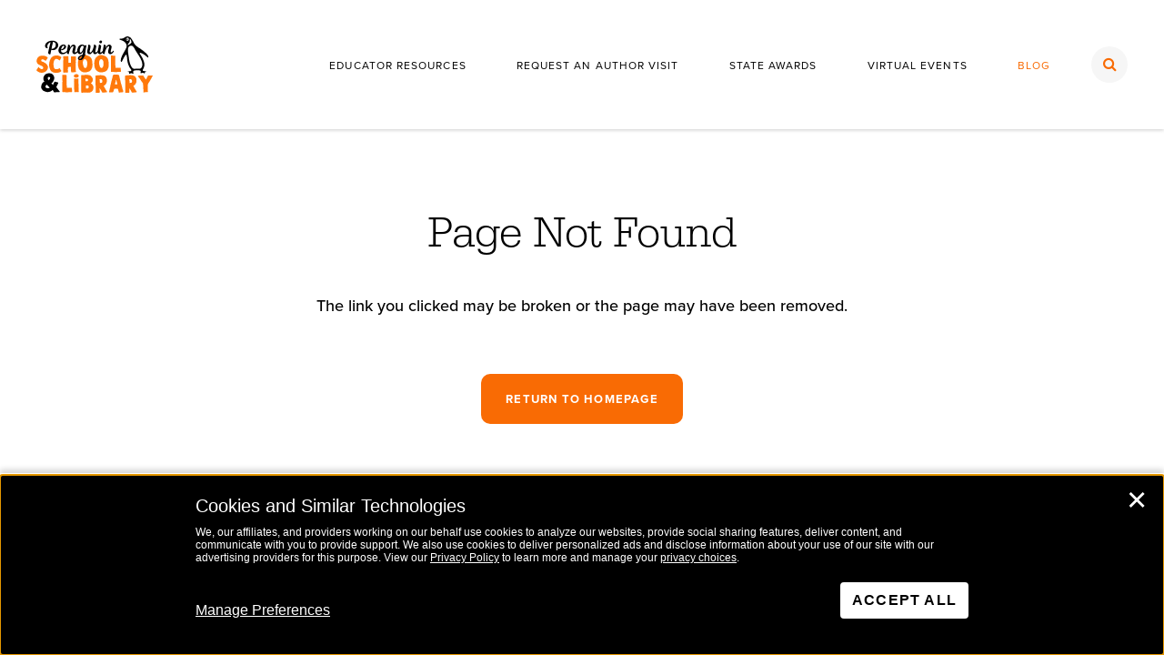

--- FILE ---
content_type: text/css
request_url: https://www.penguinclassroom.com/wp-content/themes/classroom-portal/static/css/styles.css
body_size: 28951
content:
/*!
 *  Font Awesome 4.3.0 by @davegandy - http://fontawesome.io - @fontawesome
 *  License - http://fontawesome.io/license (Font: SIL OFL 1.1, CSS: MIT License)
 */@import url("https://use.typekit.net/aya3vie.css");@font-face{font-family:'FontAwesome';src:url("../fonts/fontawesome-webfont.eot?v=4.3.0");src:url("../fonts/fontawesome-webfont.eot?#iefix&v=4.3.0") format("embedded-opentype"),url("../fonts/fontawesome-webfont.woff2?v=4.3.0") format("woff2"),url("../fonts/fontawesome-webfont.woff?v=4.3.0") format("woff"),url("../fonts/fontawesome-webfont.ttf?v=4.3.0") format("truetype"),url("../fonts/fontawesome-webfont.svg?v=4.3.0#fontawesomeregular") format("svg");font-weight:normal;font-style:normal}.fa{display:inline-block;font:normal normal normal 14px/1 FontAwesome;font-size:inherit;text-rendering:auto;-webkit-font-smoothing:antialiased;-moz-osx-font-smoothing:grayscale;-ms-transform:translate(0, 0);transform:translate(0, 0)}.fa-lg{font-size:1.33333em;line-height:.75em;vertical-align:-15%}.fa-2x{font-size:2em}.fa-3x{font-size:3em}.fa-4x{font-size:4em}.fa-5x{font-size:5em}.fa-fw{width:1.28571em;text-align:center}.fa-ul{padding-left:0;margin-left:2.14286em;list-style-type:none}.fa-ul>li{position:relative}.fa-li{position:absolute;left:-2.14286em;width:2.14286em;top:.14286em;text-align:center}.fa-li.fa-lg{left:-1.85714em}.fa-border{padding:.2em .25em .15em;border:solid 0.08em #eee;border-radius:.1em}.pull-right{float:right}.pull-left{float:left}.fa.pull-left{margin-right:.3em}.fa.pull-right{margin-left:.3em}.fa-spin{-webkit-animation:fa-spin 2s infinite linear;animation:fa-spin 2s infinite linear}.fa-pulse{-webkit-animation:fa-spin 1s infinite steps(8);animation:fa-spin 1s infinite steps(8)}@-webkit-keyframes fa-spin{0%{-webkit-transform:rotate(0deg);transform:rotate(0deg)}100%{-webkit-transform:rotate(359deg);transform:rotate(359deg)}}@keyframes fa-spin{0%{-webkit-transform:rotate(0deg);transform:rotate(0deg)}100%{-webkit-transform:rotate(359deg);transform:rotate(359deg)}}.fa-rotate-90{filter:progid:DXImageTransform.Microsoft.BasicImage(rotation=1);-webkit-transform:rotate(90deg);-ms-transform:rotate(90deg);transform:rotate(90deg)}.fa-rotate-180{filter:progid:DXImageTransform.Microsoft.BasicImage(rotation=2);-webkit-transform:rotate(180deg);-ms-transform:rotate(180deg);transform:rotate(180deg)}.fa-rotate-270{filter:progid:DXImageTransform.Microsoft.BasicImage(rotation=3);-webkit-transform:rotate(270deg);-ms-transform:rotate(270deg);transform:rotate(270deg)}.fa-flip-horizontal{filter:progid:DXImageTransform.Microsoft.BasicImage(rotation=0);-webkit-transform:scale(-1, 1);-ms-transform:scale(-1, 1);transform:scale(-1, 1)}.fa-flip-vertical{filter:progid:DXImageTransform.Microsoft.BasicImage(rotation=2);-webkit-transform:scale(1, -1);-ms-transform:scale(1, -1);transform:scale(1, -1)}:root .fa-rotate-90,:root .fa-rotate-180,:root .fa-rotate-270,:root .fa-flip-horizontal,:root .fa-flip-vertical{filter:none}.fa-stack{position:relative;display:inline-block;width:2em;height:2em;line-height:2em;vertical-align:middle}.fa-stack-1x,.fa-stack-2x{position:absolute;left:0;width:100%;text-align:center}.fa-stack-1x{line-height:inherit}.fa-stack-2x{font-size:2em}.fa-inverse{color:#fff}.fa-glass:before{content:""}.fa-music:before{content:""}.fa-search:before{content:""}.fa-envelope-o:before{content:""}.fa-heart:before{content:""}.fa-star:before{content:""}.fa-star-o:before{content:""}.fa-user:before{content:""}.fa-film:before{content:""}.fa-th-large:before{content:""}.fa-th:before{content:""}.fa-th-list:before{content:""}.fa-check:before{content:""}.fa-remove:before,.fa-close:before,.fa-times:before{content:""}.fa-search-plus:before{content:""}.fa-search-minus:before{content:""}.fa-power-off:before{content:""}.fa-signal:before{content:""}.fa-gear:before,.fa-cog:before{content:""}.fa-trash-o:before{content:""}.fa-home:before{content:""}.fa-file-o:before{content:""}.fa-clock-o:before{content:""}.fa-road:before{content:""}.fa-download:before{content:""}.fa-arrow-circle-o-down:before{content:""}.fa-arrow-circle-o-up:before{content:""}.fa-inbox:before{content:""}.fa-play-circle-o:before{content:""}.fa-rotate-right:before,.fa-repeat:before{content:""}.fa-refresh:before{content:""}.fa-list-alt:before{content:""}.fa-lock:before{content:""}.fa-flag:before{content:""}.fa-headphones:before{content:""}.fa-volume-off:before{content:""}.fa-volume-down:before{content:""}.fa-volume-up:before{content:""}.fa-qrcode:before{content:""}.fa-barcode:before{content:""}.fa-tag:before{content:""}.fa-tags:before{content:""}.fa-book:before{content:""}.fa-bookmark:before{content:""}.fa-print:before{content:""}.fa-camera:before{content:""}.fa-font:before{content:""}.fa-bold:before{content:""}.fa-italic:before{content:""}.fa-text-height:before{content:""}.fa-text-width:before{content:""}.fa-align-left:before{content:""}.fa-align-center:before{content:""}.fa-align-right:before{content:""}.fa-align-justify:before{content:""}.fa-list:before{content:""}.fa-dedent:before,.fa-outdent:before{content:""}.fa-indent:before{content:""}.fa-video-camera:before{content:""}.fa-photo:before,.fa-image:before,.fa-picture-o:before{content:""}.fa-pencil:before{content:""}.fa-map-marker:before{content:""}.fa-adjust:before{content:""}.fa-tint:before{content:""}.fa-edit:before,.fa-pencil-square-o:before{content:""}.fa-share-square-o:before{content:""}.fa-check-square-o:before{content:""}.fa-arrows:before{content:""}.fa-step-backward:before{content:""}.fa-fast-backward:before{content:""}.fa-backward:before{content:""}.fa-play:before{content:""}.fa-pause:before{content:""}.fa-stop:before{content:""}.fa-forward:before{content:""}.fa-fast-forward:before{content:""}.fa-step-forward:before{content:""}.fa-eject:before{content:""}.fa-chevron-left:before{content:""}.fa-chevron-right:before{content:""}.fa-plus-circle:before{content:""}.fa-minus-circle:before{content:""}.fa-times-circle:before{content:""}.fa-check-circle:before{content:""}.fa-question-circle:before{content:""}.fa-info-circle:before{content:""}.fa-crosshairs:before{content:""}.fa-times-circle-o:before{content:""}.fa-check-circle-o:before{content:""}.fa-ban:before{content:""}.fa-arrow-left:before{content:""}.fa-arrow-right:before{content:""}.fa-arrow-up:before{content:""}.fa-arrow-down:before{content:""}.fa-mail-forward:before,.fa-share:before{content:""}.fa-expand:before{content:""}.fa-compress:before{content:""}.fa-plus:before{content:""}.fa-minus:before{content:""}.fa-asterisk:before{content:""}.fa-exclamation-circle:before{content:""}.fa-gift:before{content:""}.fa-leaf:before{content:""}.fa-fire:before{content:""}.fa-eye:before{content:""}.fa-eye-slash:before{content:""}.fa-warning:before,.fa-exclamation-triangle:before{content:""}.fa-plane:before{content:""}.fa-calendar:before{content:""}.fa-random:before{content:""}.fa-comment:before{content:""}.fa-magnet:before{content:""}.fa-chevron-up:before{content:""}.fa-chevron-down:before{content:""}.fa-retweet:before{content:""}.fa-shopping-cart:before{content:""}.fa-folder:before{content:""}.fa-folder-open:before{content:""}.fa-arrows-v:before{content:""}.fa-arrows-h:before{content:""}.fa-bar-chart-o:before,.fa-bar-chart:before{content:""}.fa-twitter-square:before{content:""}.fa-facebook-square:before{content:""}.fa-camera-retro:before{content:""}.fa-key:before{content:""}.fa-gears:before,.fa-cogs:before{content:""}.fa-comments:before{content:""}.fa-thumbs-o-up:before{content:""}.fa-thumbs-o-down:before{content:""}.fa-star-half:before{content:""}.fa-heart-o:before{content:""}.fa-sign-out:before{content:""}.fa-linkedin-square:before{content:""}.fa-thumb-tack:before{content:""}.fa-external-link:before{content:""}.fa-sign-in:before{content:""}.fa-trophy:before{content:""}.fa-github-square:before{content:""}.fa-upload:before{content:""}.fa-lemon-o:before{content:""}.fa-phone:before{content:""}.fa-square-o:before{content:""}.fa-bookmark-o:before{content:""}.fa-phone-square:before{content:""}.fa-twitter:before{content:""}.fa-facebook-f:before,.fa-facebook:before{content:""}.fa-github:before{content:""}.fa-unlock:before{content:""}.fa-credit-card:before{content:""}.fa-rss:before{content:""}.fa-hdd-o:before{content:""}.fa-bullhorn:before{content:""}.fa-bell:before{content:""}.fa-certificate:before{content:""}.fa-hand-o-right:before{content:""}.fa-hand-o-left:before{content:""}.fa-hand-o-up:before{content:""}.fa-hand-o-down:before{content:""}.fa-arrow-circle-left:before{content:""}.fa-arrow-circle-right:before{content:""}.fa-arrow-circle-up:before{content:""}.fa-arrow-circle-down:before{content:""}.fa-globe:before{content:""}.fa-wrench:before{content:""}.fa-tasks:before{content:""}.fa-filter:before{content:""}.fa-briefcase:before{content:""}.fa-arrows-alt:before{content:""}.fa-group:before,.fa-users:before{content:""}.fa-chain:before,.fa-link:before{content:""}.fa-cloud:before{content:""}.fa-flask:before{content:""}.fa-cut:before,.fa-scissors:before{content:""}.fa-copy:before,.fa-files-o:before{content:""}.fa-paperclip:before{content:""}.fa-save:before,.fa-floppy-o:before{content:""}.fa-square:before{content:""}.fa-navicon:before,.fa-reorder:before,.fa-bars:before{content:""}.fa-list-ul:before{content:""}.fa-list-ol:before{content:""}.fa-strikethrough:before{content:""}.fa-underline:before{content:""}.fa-table:before{content:""}.fa-magic:before{content:""}.fa-truck:before{content:""}.fa-pinterest:before{content:""}.fa-pinterest-square:before{content:""}.fa-google-plus-square:before{content:""}.fa-google-plus:before{content:""}.fa-money:before{content:""}.fa-caret-down:before{content:""}.fa-caret-up:before{content:""}.fa-caret-left:before{content:""}.fa-caret-right:before{content:""}.fa-columns:before{content:""}.fa-unsorted:before,.fa-sort:before{content:""}.fa-sort-down:before,.fa-sort-desc:before{content:""}.fa-sort-up:before,.fa-sort-asc:before{content:""}.fa-envelope:before{content:""}.fa-linkedin:before{content:""}.fa-rotate-left:before,.fa-undo:before{content:""}.fa-legal:before,.fa-gavel:before{content:""}.fa-dashboard:before,.fa-tachometer:before{content:""}.fa-comment-o:before{content:""}.fa-comments-o:before{content:""}.fa-flash:before,.fa-bolt:before{content:""}.fa-sitemap:before{content:""}.fa-umbrella:before{content:""}.fa-paste:before,.fa-clipboard:before{content:""}.fa-lightbulb-o:before{content:""}.fa-exchange:before{content:""}.fa-cloud-download:before{content:""}.fa-cloud-upload:before{content:""}.fa-user-md:before{content:""}.fa-stethoscope:before{content:""}.fa-suitcase:before{content:""}.fa-bell-o:before{content:""}.fa-coffee:before{content:""}.fa-cutlery:before{content:""}.fa-file-text-o:before{content:""}.fa-building-o:before{content:""}.fa-hospital-o:before{content:""}.fa-ambulance:before{content:""}.fa-medkit:before{content:""}.fa-fighter-jet:before{content:""}.fa-beer:before{content:""}.fa-h-square:before{content:""}.fa-plus-square:before{content:""}.fa-angle-double-left:before{content:""}.fa-angle-double-right:before{content:""}.fa-angle-double-up:before{content:""}.fa-angle-double-down:before{content:""}.fa-angle-left:before{content:""}.fa-angle-right:before{content:""}.fa-angle-up:before{content:""}.fa-angle-down:before{content:""}.fa-desktop:before{content:""}.fa-laptop:before{content:""}.fa-tablet:before{content:""}.fa-mobile-phone:before,.fa-mobile:before{content:""}.fa-circle-o:before{content:""}.fa-quote-left:before{content:""}.fa-quote-right:before{content:""}.fa-spinner:before{content:""}.fa-circle:before{content:""}.fa-mail-reply:before,.fa-reply:before{content:""}.fa-github-alt:before{content:""}.fa-folder-o:before{content:""}.fa-folder-open-o:before{content:""}.fa-smile-o:before{content:""}.fa-frown-o:before{content:""}.fa-meh-o:before{content:""}.fa-gamepad:before{content:""}.fa-keyboard-o:before{content:""}.fa-flag-o:before{content:""}.fa-flag-checkered:before{content:""}.fa-terminal:before{content:""}.fa-code:before{content:""}.fa-mail-reply-all:before,.fa-reply-all:before{content:""}.fa-star-half-empty:before,.fa-star-half-full:before,.fa-star-half-o:before{content:""}.fa-location-arrow:before{content:""}.fa-crop:before{content:""}.fa-code-fork:before{content:""}.fa-unlink:before,.fa-chain-broken:before{content:""}.fa-question:before{content:""}.fa-info:before{content:""}.fa-exclamation:before{content:""}.fa-superscript:before{content:""}.fa-subscript:before{content:""}.fa-eraser:before{content:""}.fa-puzzle-piece:before{content:""}.fa-microphone:before{content:""}.fa-microphone-slash:before{content:""}.fa-shield:before{content:""}.fa-calendar-o:before{content:""}.fa-fire-extinguisher:before{content:""}.fa-rocket:before{content:""}.fa-maxcdn:before{content:""}.fa-chevron-circle-left:before{content:""}.fa-chevron-circle-right:before{content:""}.fa-chevron-circle-up:before{content:""}.fa-chevron-circle-down:before{content:""}.fa-html5:before{content:""}.fa-css3:before{content:""}.fa-anchor:before{content:""}.fa-unlock-alt:before{content:""}.fa-bullseye:before{content:""}.fa-ellipsis-h:before{content:""}.fa-ellipsis-v:before{content:""}.fa-rss-square:before{content:""}.fa-play-circle:before{content:""}.fa-ticket:before{content:""}.fa-minus-square:before{content:""}.fa-minus-square-o:before{content:""}.fa-level-up:before{content:""}.fa-level-down:before{content:""}.fa-check-square:before{content:""}.fa-pencil-square:before{content:""}.fa-external-link-square:before{content:""}.fa-share-square:before{content:""}.fa-compass:before{content:""}.fa-toggle-down:before,.fa-caret-square-o-down:before{content:""}.fa-toggle-up:before,.fa-caret-square-o-up:before{content:""}.fa-toggle-right:before,.fa-caret-square-o-right:before{content:""}.fa-euro:before,.fa-eur:before{content:""}.fa-gbp:before{content:""}.fa-dollar:before,.fa-usd:before{content:""}.fa-rupee:before,.fa-inr:before{content:""}.fa-cny:before,.fa-rmb:before,.fa-yen:before,.fa-jpy:before{content:""}.fa-ruble:before,.fa-rouble:before,.fa-rub:before{content:""}.fa-won:before,.fa-krw:before{content:""}.fa-bitcoin:before,.fa-btc:before{content:""}.fa-file:before{content:""}.fa-file-text:before{content:""}.fa-sort-alpha-asc:before{content:""}.fa-sort-alpha-desc:before{content:""}.fa-sort-amount-asc:before{content:""}.fa-sort-amount-desc:before{content:""}.fa-sort-numeric-asc:before{content:""}.fa-sort-numeric-desc:before{content:""}.fa-thumbs-up:before{content:""}.fa-thumbs-down:before{content:""}.fa-youtube-square:before{content:""}.fa-youtube:before{content:""}.fa-xing:before{content:""}.fa-xing-square:before{content:""}.fa-youtube-play:before{content:""}.fa-dropbox:before{content:""}.fa-stack-overflow:before{content:""}.fa-instagram:before{content:""}.fa-flickr:before{content:""}.fa-adn:before{content:""}.fa-bitbucket:before{content:""}.fa-bitbucket-square:before{content:""}.fa-tumblr:before{content:""}.fa-tumblr-square:before{content:""}.fa-long-arrow-down:before{content:""}.fa-long-arrow-up:before{content:""}.fa-long-arrow-left:before{content:""}.fa-long-arrow-right:before{content:""}.fa-apple:before{content:""}.fa-windows:before{content:""}.fa-android:before{content:""}.fa-linux:before{content:""}.fa-dribbble:before{content:""}.fa-skype:before{content:""}.fa-foursquare:before{content:""}.fa-trello:before{content:""}.fa-female:before{content:""}.fa-male:before{content:""}.fa-gittip:before,.fa-gratipay:before{content:""}.fa-sun-o:before{content:""}.fa-moon-o:before{content:""}.fa-archive:before{content:""}.fa-bug:before{content:""}.fa-vk:before{content:""}.fa-weibo:before{content:""}.fa-renren:before{content:""}.fa-pagelines:before{content:""}.fa-stack-exchange:before{content:""}.fa-arrow-circle-o-right:before{content:""}.fa-arrow-circle-o-left:before{content:""}.fa-toggle-left:before,.fa-caret-square-o-left:before{content:""}.fa-dot-circle-o:before{content:""}.fa-wheelchair:before{content:""}.fa-vimeo-square:before{content:""}.fa-turkish-lira:before,.fa-try:before{content:""}.fa-plus-square-o:before{content:""}.fa-space-shuttle:before{content:""}.fa-slack:before{content:""}.fa-envelope-square:before{content:""}.fa-wordpress:before{content:""}.fa-openid:before{content:""}.fa-institution:before,.fa-bank:before,.fa-university:before{content:""}.fa-mortar-board:before,.fa-graduation-cap:before{content:""}.fa-yahoo:before{content:""}.fa-google:before{content:""}.fa-reddit:before{content:""}.fa-reddit-square:before{content:""}.fa-stumbleupon-circle:before{content:""}.fa-stumbleupon:before{content:""}.fa-delicious:before{content:""}.fa-digg:before{content:""}.fa-pied-piper:before{content:""}.fa-pied-piper-alt:before{content:""}.fa-drupal:before{content:""}.fa-joomla:before{content:""}.fa-language:before{content:""}.fa-fax:before{content:""}.fa-building:before{content:""}.fa-child:before{content:""}.fa-paw:before{content:""}.fa-spoon:before{content:""}.fa-cube:before{content:""}.fa-cubes:before{content:""}.fa-behance:before{content:""}.fa-behance-square:before{content:""}.fa-steam:before{content:""}.fa-steam-square:before{content:""}.fa-recycle:before{content:""}.fa-automobile:before,.fa-car:before{content:""}.fa-cab:before,.fa-taxi:before{content:""}.fa-tree:before{content:""}.fa-spotify:before{content:""}.fa-deviantart:before{content:""}.fa-soundcloud:before{content:""}.fa-database:before{content:""}.fa-file-pdf-o:before{content:""}.fa-file-word-o:before{content:""}.fa-file-excel-o:before{content:""}.fa-file-powerpoint-o:before{content:""}.fa-file-photo-o:before,.fa-file-picture-o:before,.fa-file-image-o:before{content:""}.fa-file-zip-o:before,.fa-file-archive-o:before{content:""}.fa-file-sound-o:before,.fa-file-audio-o:before{content:""}.fa-file-movie-o:before,.fa-file-video-o:before{content:""}.fa-file-code-o:before{content:""}.fa-vine:before{content:""}.fa-codepen:before{content:""}.fa-jsfiddle:before{content:""}.fa-life-bouy:before,.fa-life-buoy:before,.fa-life-saver:before,.fa-support:before,.fa-life-ring:before{content:""}.fa-circle-o-notch:before{content:""}.fa-ra:before,.fa-rebel:before{content:""}.fa-ge:before,.fa-empire:before{content:""}.fa-git-square:before{content:""}.fa-git:before{content:""}.fa-hacker-news:before{content:""}.fa-tencent-weibo:before{content:""}.fa-qq:before{content:""}.fa-wechat:before,.fa-weixin:before{content:""}.fa-send:before,.fa-paper-plane:before{content:""}.fa-send-o:before,.fa-paper-plane-o:before{content:""}.fa-history:before{content:""}.fa-genderless:before,.fa-circle-thin:before{content:""}.fa-header:before{content:""}.fa-paragraph:before{content:""}.fa-sliders:before{content:""}.fa-share-alt:before{content:""}.fa-share-alt-square:before{content:""}.fa-bomb:before{content:""}.fa-soccer-ball-o:before,.fa-futbol-o:before{content:""}.fa-tty:before{content:""}.fa-binoculars:before{content:""}.fa-plug:before{content:""}.fa-slideshare:before{content:""}.fa-twitch:before{content:""}.fa-yelp:before{content:""}.fa-newspaper-o:before{content:""}.fa-wifi:before{content:""}.fa-calculator:before{content:""}.fa-paypal:before{content:""}.fa-google-wallet:before{content:""}.fa-cc-visa:before{content:""}.fa-cc-mastercard:before{content:""}.fa-cc-discover:before{content:""}.fa-cc-amex:before{content:""}.fa-cc-paypal:before{content:""}.fa-cc-stripe:before{content:""}.fa-bell-slash:before{content:""}.fa-bell-slash-o:before{content:""}.fa-trash:before{content:""}.fa-copyright:before{content:""}.fa-at:before{content:""}.fa-eyedropper:before{content:""}.fa-paint-brush:before{content:""}.fa-birthday-cake:before{content:""}.fa-area-chart:before{content:""}.fa-pie-chart:before{content:""}.fa-line-chart:before{content:""}.fa-lastfm:before{content:""}.fa-lastfm-square:before{content:""}.fa-toggle-off:before{content:""}.fa-toggle-on:before{content:""}.fa-bicycle:before{content:""}.fa-bus:before{content:""}.fa-ioxhost:before{content:""}.fa-angellist:before{content:""}.fa-cc:before{content:""}.fa-shekel:before,.fa-sheqel:before,.fa-ils:before{content:""}.fa-meanpath:before{content:""}.fa-buysellads:before{content:""}.fa-connectdevelop:before{content:""}.fa-dashcube:before{content:""}.fa-forumbee:before{content:""}.fa-leanpub:before{content:""}.fa-sellsy:before{content:""}.fa-shirtsinbulk:before{content:""}.fa-simplybuilt:before{content:""}.fa-skyatlas:before{content:""}.fa-cart-plus:before{content:""}.fa-cart-arrow-down:before{content:""}.fa-diamond:before{content:""}.fa-ship:before{content:""}.fa-user-secret:before{content:""}.fa-motorcycle:before{content:""}.fa-street-view:before{content:""}.fa-heartbeat:before{content:""}.fa-venus:before{content:""}.fa-mars:before{content:""}.fa-mercury:before{content:""}.fa-transgender:before{content:""}.fa-transgender-alt:before{content:""}.fa-venus-double:before{content:""}.fa-mars-double:before{content:""}.fa-venus-mars:before{content:""}.fa-mars-stroke:before{content:""}.fa-mars-stroke-v:before{content:""}.fa-mars-stroke-h:before{content:""}.fa-neuter:before{content:""}.fa-facebook-official:before{content:""}.fa-pinterest-p:before{content:""}.fa-whatsapp:before{content:""}.fa-server:before{content:""}.fa-user-plus:before{content:""}.fa-user-times:before{content:""}.fa-hotel:before,.fa-bed:before{content:""}.fa-viacoin:before{content:""}.fa-train:before{content:""}.fa-subway:before{content:""}.fa-medium:before{content:""}*{box-sizing:border-box}html,body,div,span,applet,object,iframe,h1,h2,h3,h4,h5,h6,p,.accordion-wrapper .content ul li,blockquote,pre,a,abbr,acronym,address,big,cite,code,del,dfn,em,img,ins,kbd,q,s,samp,small,strike,strong,sub,sup,tt,var,b,u,i,center,dl,dt,dd,ol,ul,li,fieldset,form,label,legend,table,caption,tbody,tfoot,thead,tr,th,td,article,aside,canvas,details,embed,figure,figcaption,footer,header,hgroup,menu,nav,output,ruby,section,summary,time,mark,audio,video{margin:0;padding:0;border:0;font-size:100%;font:inherit;vertical-align:baseline}article,aside,details,figcaption,figure,footer,header,hgroup,menu,nav,section{display:block}body{line-height:1}ol,ul{list-style:none}blockquote,q{quotes:none}blockquote:before,blockquote:after,q:before,q:after{content:'';content:none}table{border-collapse:collapse;border-spacing:0}input,button{border:0;-webkit-appearance:none;border-radius:0}#__bs_notify__{display:none !important}.container{max-width:1220px;margin:0 auto;padding:0 10px}html,body,#app{height:100%;position:relative;-webkit-font-smoothing:antialiased;-moz-osx-font-smoothing:grayscale}body a{color:#42bdc5}@media screen and (min-width: 768px){body a:hover{color:#063255}}.body-inner{min-height:calc(100% - 60px - 481px);position:relative;padding-top:60px;overflow:hidden}@media screen and (min-width: 1024px){.body-inner{padding-top:142px;min-height:calc(100% - 142px - 292px)}.body-inner .page-author-request{padding-top:60px}}.sr-only{position:absolute;width:1px;height:1px;padding:0;margin:-1px;overflow:hidden;clip:rect(0, 0, 0, 0);border:0}.media-container.portrait{position:relative}.media-container.portrait .media-container-inner{padding-top:150%}.media-container.portrait .media-container-inner img,.media-container.portrait .media-container-inner iframe,.media-container.portrait .media-container-inner div{position:absolute;top:0;right:0;left:0;bottom:0;width:100%;height:100%}.media-container.landscape{position:relative}.media-container.landscape .media-container-inner{padding-top:66.66667%}.media-container.landscape .media-container-inner img,.media-container.landscape .media-container-inner iframe,.media-container.landscape .media-container-inner div{position:absolute;top:0;right:0;left:0;bottom:0;width:100%;height:100%}.media-container.square{position:relative}.media-container.square .media-container-inner{padding-top:100%}.media-container.square .media-container-inner img,.media-container.square .media-container-inner iframe,.media-container.square .media-container-inner div{position:absolute;top:0;right:0;left:0;bottom:0;width:100%;height:100%}.media-container.widescreen{position:relative}.media-container.widescreen .media-container-inner{padding-top:56.25%}.media-container.widescreen .media-container-inner img,.media-container.widescreen .media-container-inner iframe,.media-container.widescreen .media-container-inner div{position:absolute;top:0;right:0;left:0;bottom:0;width:100%;height:100%}.media-container.youtube{position:relative}.media-container.youtube .media-container-inner{padding-top:75%}.media-container.youtube .media-container-inner img,.media-container.youtube .media-container-inner iframe,.media-container.youtube .media-container-inner div{position:absolute;top:0;right:0;left:0;bottom:0;width:100%;height:100%}body{font-family:"proxima-nova",sans-serif}i,em{font-style:italic}b,strong{font-weight:bold}a{text-decoration:none;transition:background .3s, color .3s, border-color .3s, opacity .3s}p,.accordion-wrapper .content ul li{margin-bottom:.5em;font-size:18px;line-height:1.6em;font-weight:400}@media (max-width: 767px){p,.accordion-wrapper .content ul li{font-size:16px}}h1{font-family:"serifa",serif;font-size:48px;line-height:1.04em;font-weight:300}@media (max-width: 767px){h1{font-size:30px}}h2{font-family:"serifa",serif;font-size:40px;line-height:1.38em;font-weight:300}@media (max-width: 767px){h2{font-size:26px}}.heading{max-width:750px;margin:0 auto;text-align:center;margin-bottom:30px}@media (min-width: 768px){.heading{margin-bottom:70px}}.heading h1+.subheadline,.heading h2+.subheadline,.heading a.anchor-headline+.subheadline{margin-top:15px}@media (min-width: 768px){.heading h1+.subheadline,.heading h2+.subheadline,.heading a.anchor-headline+.subheadline{margin-top:40px}}.subheadline{font-size:16px;font-weight:400;line-height:1.3em}@media (min-width: 768px){.subheadline{font-size:20px;line-height:1.75em}.subheadline a:hover{color:#F96B04}}.anchor-headline{color:#000}@media (min-width: 768px){.anchor-headline:hover{color:#2A9AB1}}.h5,.book-item .award,.post-item .event-time{font-family:"proxima-nova",sans-serif;text-transform:uppercase;font-size:14px;line-height:1.4em;font-weight:700;letter-spacing:1.2px}.h5.orange,.book-item .orange.award,.post-item .orange.event-time{color:#F96B04}span.grade-label{position:absolute;color:#fff;padding:12px;font-weight:700;border:1px solid #fff;border-radius:5px;-ms-transform:translateY(-50%);transform:translateY(-50%);right:15px}@media (max-width: 767px){span.grade-label{font-size:12px}}span.grade-label.prek{background:#007431}span.grade-label.three_six{background:#4147A9}span.grade-label.six_eight{background:#E7286A}span.grade-label.nine_twelve{background:#2A9AB1}span.grade-label.all,span.grade-label.all_ages{background:#213751}.actions{text-align:center}.wysiwyg h1,.wysiwyg h2,.wysiwyg h3,.wysiwyg h4,.wysiwyg h5,.wysiwyg h6{font-family:"serifa",serif;font-weight:700;color:#01789a;margin-bottom:.9em}.wysiwyg h1{margin-bottom:1em}.wysiwyg h2{margin-bottom:1em}.wysiwyg h1{font-size:1.85em}.wysiwyg h2{font-size:1.65em}.wysiwyg h3{font-size:1.55em}.wysiwyg h4{font-size:1.45em}.wysiwyg h5{font-size:1.35em}.wysiwyg h6{font-size:1.2em}.wysiwyg p,.wysiwyg .accordion-wrapper .content ul li,.accordion-wrapper .content ul .wysiwyg li{line-height:1.7;margin-bottom:1em;color:#626262;font-weight:500}.wysiwyg p img,.wysiwyg .accordion-wrapper .content ul li img,.accordion-wrapper .content ul .wysiwyg li img{max-width:100%;height:auto;display:block;margin:30px auto}.wysiwyg blockquote{padding:10px;margin:30px 0;font-style:italic;background:rgba(98,98,98,0.07)}.wysiwyg ul,.wysiwyg ol{padding-left:20px;margin:30px 0 30px 10px}.wysiwyg ul li,.wysiwyg ol li{line-height:1.7;color:#626262;font-weight:500;margin-bottom:0.3em}.wysiwyg ul{list-style-type:disc}.wysiwyg ol{list-style-type:decimal}.wysiwyg .wp-caption{max-width:100%;margin:30px 0}.wysiwyg .wp-caption.aligncenter{margin:30px auto}.wysiwyg .wp-caption.alignright{margin:30px 0 30px auto}.wysiwyg .wp-caption img{max-width:100%;height:auto}.wysiwyg .wp-caption p,.wysiwyg .wp-caption .accordion-wrapper .content ul li,.accordion-wrapper .content ul .wysiwyg .wp-caption li{font-style:italic}@media screen and (min-width: 768px){.wysiwyg h1{font-size:2.9em}.wysiwyg h2{font-size:2.6em}.wysiwyg h3{font-size:2.3em}.wysiwyg h4{font-size:2em}.wysiwyg h5{font-size:1.6em}.wysiwyg h6{font-size:1.2em}.wysiwyg blockquote{padding:30px}.wysiwyg p,.wysiwyg .accordion-wrapper .content ul li,.accordion-wrapper .content ul .wysiwyg li{font-size:18px}.wysiwyg p img,.wysiwyg .accordion-wrapper .content ul li img,.accordion-wrapper .content ul .wysiwyg li img{margin:50px auto}.wysiwyg p img.alignleft,.wysiwyg .accordion-wrapper .content ul li img.alignleft,.accordion-wrapper .content ul .wysiwyg li img.alignleft{float:left;margin:30px 30px 30px 0}.wysiwyg p img.alignright,.wysiwyg .accordion-wrapper .content ul li img.alignright,.accordion-wrapper .content ul .wysiwyg li img.alignright{float:right;margin:30px 0 30px 30px}}button{background:transparent}.button{display:inline-block;padding:20px 25px 18px;color:#fff;font-family:"proxima-nova",sans-serif;font-weight:700;letter-spacing:1.2px;text-transform:uppercase;transition:background .25s, color .25s;border-radius:10px;cursor:pointer;min-width:175px;text-align:center;font-size:13px;border:2px solid transparent}@media (max-width: 767px){.button{padding:15px 10px;font-size:12px}}.button.orange{background:#F96B04;color:#fff}.button.orange:hover,.button.orange:focus{background:#fff;color:#000;border:2px solid #F96B04}.button.white{background:#fff;color:#000}.button.white:hover,.button.white:focus{background:#F96B04;color:#fff;border:2px solid #F96B04}body div.pgWidgetsAffiliateSA{width:190px;text-align:center}body div.pgWidgetsAffiliateSA a{font:0/0 a;text-shadow:none;width:190px;background-color:#F96B04;padding:20px 25px;transition:background .25s, color .25s;border-radius:10px;border:2px solid transparent !important;cursor:pointer;box-shadow:none;border:none}body div.pgWidgetsAffiliateSA a::after{font-size:13px;letter-spacing:1px;font-family:"proxima-nova",sans-serif;font-weight:700;line-height:1}body div.pgWidgetsAffiliateSA a:hover,body div.pgWidgetsAffiliateSA a:focus{border:2px solid #F96B04 !important;color:#000;background:#fff}body div.pgWidgetsAffiliateSA.physical a::after{content:'BUY BOOK'}body div.pgWidgetsAffiliateSA.digital a::after{content:'BUY EBOOK'}body div.pgWidgetsAffiliateSA.vue-active a{border-radius:10px 10px 0 0 !important}body ul.pgWidgetsAffiliateSA{border:none;box-shadow:none;width:190px;overflow:hidden;border-radius:0 0 10px 10px;padding-bottom:15px;background:#F96B04}body ul.pgWidgetsAffiliateSA li{background:#F96B04;text-align:center}body ul.pgWidgetsAffiliateSA li a{color:#fff;font-size:15px;line-height:1.5;font-weight:700;padding:5px 25px}body ul.pgWidgetsAffiliateSA li a:hover{color:#F96B04;background:#fff}.slideshow-wrapper{position:relative;overflow:hidden}.slideshow-wrapper .slideshow{position:relative;background:#fff;width:calc(100% - 60px);max-width:996px;margin:0 auto}.slideshow-wrapper .slides{height:0;width:100%;padding-top:56%}.slideshow-wrapper .slide{position:absolute;left:0;top:0;width:100%;height:100%;background-repeat:no-repeat;background-size:cover;transition:opacity .6s ease;z-index:-1;opacity:.5}.slideshow-wrapper .slide.active{opacity:1;z-index:1}.slideshow-wrapper .side-nav{position:absolute;top:50%;-ms-transform:translateY(-50%);transform:translateY(-50%);background:#F96B04;height:25px;width:25px;border:none;border-radius:50%;cursor:pointer;z-index:2;padding:0;transition:.15s all linear}.slideshow-wrapper .side-nav.prev{left:0}.slideshow-wrapper .side-nav.next{right:0}.slideshow-wrapper .side-nav.prev::before,.slideshow-wrapper .side-nav.prev::after,.slideshow-wrapper .side-nav.next::before,.slideshow-wrapper .side-nav.next::after{display:block;position:absolute;content:'';width:2px;height:6px;background:#fff;border-radius:10px;left:50%;-ms-transform:translateX(-50%);transform:translateX(-50%);transition:.15s all linear}.slideshow-wrapper .side-nav.next::before{-ms-transform:rotate(-45deg);transform:rotate(-45deg);top:8px}.slideshow-wrapper .side-nav.next::after{-ms-transform:rotate(45deg);transform:rotate(45deg);bottom:8px}.slideshow-wrapper .side-nav.prev::before{-ms-transform:rotate(45deg);transform:rotate(45deg);top:8px;left:11px}.slideshow-wrapper .side-nav.prev::after{-ms-transform:rotate(-45deg);transform:rotate(-45deg);bottom:8px;left:11px}@media (min-width: 768px){.slideshow-wrapper .slideshow{width:calc(100% - 130px);margin:0 auto}.slideshow-wrapper .side-nav{height:50px;width:50px}.slideshow-wrapper .side-nav.next::before,.slideshow-wrapper .side-nav.next::after,.slideshow-wrapper .side-nav.prev::before,.slideshow-wrapper .side-nav.prev::after{height:10px}.slideshow-wrapper .side-nav.next::before,.slideshow-wrapper .side-nav.prev::before{top:17px}.slideshow-wrapper .side-nav.next::after,.slideshow-wrapper .side-nav.prev::after{bottom:16px}.slideshow-wrapper .side-nav:hover,.slideshow-wrapper .side-nav:focus{background:#B2E1C6}.slideshow-wrapper .side-nav.prev::before,.slideshow-wrapper .side-nav.prev::after{left:21px}}@media (min-width: 1024px){.slideshow-wrapper .slideshow{width:calc(100% - 150px)}}.block-video .container{max-width:810px}.global-header{position:fixed;background:#fff;z-index:9999;width:100%;left:0;top:0}.global-header>.wrapper{width:100%;box-shadow:0 1px 4px rgba(0,0,0,0.2)}@media (max-width: 1023px){.global-header{height:60px;display:-ms-flexbox;display:flex;-ms-flex-align:center;align-items:center}.global-header.open .global-navigation{height:100vh;overflow:auto}.global-header .secondary-container{width:100%}.global-header>.wrapper{height:100%;box-shadow:0 1px 3px rgba(0,0,0,0.15)}}.global-header .global-navigation{height:0;overflow:hidden;background:#fff;position:absolute;width:100%;top:0px;left:0px}@media (max-width: 1023px){.global-header .global-navigation{top:60px}}.global-header .logo-container{margin:0;width:128px;height:92px}.global-header .logo-container a{display:block;width:128px;height:92px;background:url("../img/new-logo.svg") center/contain no-repeat}@media (max-width: 1023px){.global-header .logo-container{position:relative;-ms-transform:translateX(-50%);transform:translateX(-50%);left:50%;top:12px;width:60px;height:40px}.global-header .logo-container a{width:70px;height:40px}}.global-header ul{display:-ms-flexbox;display:flex;-ms-flex-pack:distribute;justify-content:space-around;-ms-flex-align:baseline;align-items:baseline;-ms-flex-wrap:wrap;flex-wrap:wrap;margin-top:48px}.global-header ul li{width:100%;-ms-flex-order:2;order:2;text-align:center;margin-bottom:30px}.global-header ul a{font-size:12px;color:#000;font-weight:400;font-family:"proxima-nova",sans-serif;text-transform:uppercase;letter-spacing:.09em;display:block;padding:10px 35px}.global-header ul a.active{color:#F96B04}.global-header ul a:hover,.global-header ul a:focus{color:#F96B04}.global-header .search{width:35px;height:35px;-ms-flex-order:2;order:2;margin:0;position:relative;display:none;padding:0}.global-header .search button{display:block;width:35px;height:35px;padding:0}.global-header .search.mobile{position:absolute;top:12px;right:12px;display:block}.global-header .search span{background:#F6F6F6;border-radius:100%;width:35px;height:35px;line-height:33px;text-align:center;cursor:pointer;display:block}.global-header .search span:before{font-family:'FontAwesome';font-size:16px;content:"";color:#F96B04;transition:color .3s}.global-header .search span:hover::before{color:#42bdc5}@media (min-width: 1024px){.global-header{border-bottom:0;box-shadow:0 0 2px 0 8px rgba(74,74,74,0.9)}.global-header a:hover{color:#01789a}.global-header .global-navigation{height:inherit;overflow:visible;position:inherit;background:transparent;width:calc(100% - 200px)}.global-header .menu-icon{display:none}.global-header .container{display:-ms-flexbox;display:flex;-ms-flex-pack:justify;justify-content:space-between;-ms-flex-align:center;align-items:center;padding:25px 10px;position:relative}.global-header .search{display:block;width:40px;height:40px}.global-header .search.mobile{display:none}.global-header .search button{width:40px;height:40px}.global-header .search span{width:40px;height:40px;line-height:38px}.global-header ul{padding:0;-ms-flex-pack:end;justify-content:flex-end;-ms-flex-wrap:nowrap;flex-wrap:nowrap;margin-top:0}.global-header ul li{width:inherit;text-align:left;margin-bottom:0;margin-right:35px}.global-header ul a{display:inline-block;padding:10px}}.menu-icon{width:35px;height:35px;cursor:pointer;position:absolute;top:12px;left:7px}.menu-icon.open div:nth-child(2){opacity:0}.menu-icon.open div:nth-child(1),.menu-icon.open div:nth-child(3){width:20px;top:45%;height:2px}.menu-icon.open div:nth-child(1){-ms-transform:rotate(45deg);transform:rotate(45deg)}.menu-icon.open div:nth-child(3){-ms-transform:rotate(-45deg);transform:rotate(-45deg)}.menu-icon div{background:#000;width:20px;height:2px;position:absolute;transition:all 0.2s;left:21%;cursor:pointer}.menu-icon div:nth-child(2){top:47%;transition-timing-function:cubic-bezier(0.25, 0.25, 0.325, 1.39)}.menu-icon div:nth-child(1){top:29%;z-index:1}.menu-icon div:nth-child(3){top:64%;z-index:1}.menu-icon:hover div,.menu-icon:focus div{background:#F96B04}.global-footer{background:#A8D7D3;padding-top:40px}.global-footer .wrapper{background:#F6F6F6;padding:80px 0}.global-footer .logo-container{margin:0 auto;width:128px;height:92px}.global-footer .logo-container a{display:block;width:100%;height:100%;background:url("../img/new-logo.svg") center/contain no-repeat}.global-footer .social{text-align:center;margin:40px 0}.global-footer .social ul{display:-ms-flexbox;display:flex;-ms-flex-pack:center;justify-content:center}.global-footer .social ul li+li{margin-left:25px}.global-footer .social svg .fill,.global-footer .social svg .a{fill:#444444}.global-footer .social a:hover svg .fill,.global-footer .social a:hover svg .a,.global-footer .social a:focus svg .fill,.global-footer .social a:focus svg .a{fill:#F96B04}.global-footer .legal{text-transform:uppercase;text-align:center}.global-footer .legal li{font-family:"proxima-nova",sans-serif;font-size:11px;letter-spacing:1px}.global-footer .legal a{display:inline-block;color:#4A4A4A}.global-footer .legal a:hover,.global-footer .legal a:focus{color:#F96B04}.global-footer .legal .copyright{color:rgba(74,74,74,0.35) !important}.global-footer .legal li+li{margin-top:10px}@media (min-width: 960px){.global-footer .container{display:-ms-flexbox;display:flex;-ms-flex-align:center;align-items:center;-ms-flex-pack:justify;justify-content:space-between}.global-footer .logo-container{margin:0 0 0 0}.global-footer .social{width:250px;text-align:left;margin:0 4% 0 8%}.global-footer .social ul{-ms-flex-pack:start;justify-content:flex-start}.global-footer .legal{-ms-flex-positive:1;flex-grow:1;-ms-flex-negative:0;flex-shrink:0;display:inline-block}.global-footer .legal ul{display:-ms-flexbox;display:flex;-ms-flex-pack:end;justify-content:flex-end}.global-footer .legal ul li{-ms-flex-negative:0;flex-shrink:0}.global-footer .legal li+li{margin-left:5%;margin-top:0}}.global-footer .footer-section-prh{background-color:#ffffff;padding:40px 0 80px}.global-footer .footer-section-prh-education{max-width:1220px;text-align:left !important;font-size:12px}.global-footer .footer-section-prh-education i{display:block}.global-footer .footer-section-prh-education img{width:220px !important;margin:0px 20px 0px 0px}@media (max-width: 958px){.global-footer .footer-section-prh-education img{margin:4px 20px 0px 0px}}@media (max-width: 758px){.global-footer .footer-section-prh-education{text-align:center !important}.global-footer .footer-section-prh-education img{margin:0 auto 20px}}.loading-spinner{margin:0 auto;width:40px;height:40px;position:absolute;top:calc(50% - 22px);left:calc(50% - 10px);animation:rotate 1.3s linear infinite}.loading-spinner .path{stroke:#F96B04;stroke-dasharray:187;stroke-dashoffset:0;-ms-transform-origin:center;transform-origin:center;animation:dash 1.3s ease-in-out infinite}@keyframes rotate{0%{transform:rotate(0deg)}100%{transform:rotate(270deg)}}@keyframes dash{0%{stroke-dashoffset:187}50%{stroke-dashoffset:46.75;transform:rotate(135deg)}100%{stroke-dashoffset:187;transform:rotate(450deg)}}.bookshelf-slider{padding:30px 0;overflow:hidden}@media screen and (min-width: 768px){.bookshelf-slider{padding:60px 0}}.bookshelf-slider .shelf{position:relative;padding:0 10% 10%}.bookshelf-slider .book-shelf{width:107%;max-width:1241px;position:absolute;top:68%;left:-4.5%}@media screen and (min-width: 450px){.bookshelf-slider .book-shelf{top:54%}}@media screen and (min-width: 680px){.bookshelf-slider .book-shelf{top:43%}}@media screen and (min-width: 890px){.bookshelf-slider .book-shelf{top:35%}}.bookshelf-slider .book-shelf:before{background-size:100% auto;position:absolute;top:0;left:0;right:0}.bookshelf-slider .inner{overflow:hidden;width:960px;max-width:100%;margin:0 auto;position:relative}.bookshelf-slider .inner-shelf{position:absolute;left:0;top:0;width:100%;-ms-transform:translateX(0%);transform:translateX(0%);transition:transform .5s}.bookshelf-slider .inner-shelf.left-enter,.bookshelf-slider .inner-shelf.right-leave-to{-ms-transform:translateX(100%);transform:translateX(100%)}.bookshelf-slider .inner-shelf.left-enter-to,.bookshelf-slider .inner-shelf.left-leave{-ms-transform:translateX(0%);transform:translateX(0%)}.bookshelf-slider .inner-shelf.left-leave-to,.bookshelf-slider .inner-shelf.right-enter{-ms-transform:translateX(-100%);transform:translateX(-100%)}@media screen and (min-width: 768px){.bookshelf-slider .inner-shelf:hover .book:hover::after{background:transparent}}.bookshelf-slider .book{display:block;width:calc(50% - 10px)}.bookshelf-slider .book img{display:block;width:100%}@media screen and (min-width: 450px){.bookshelf-slider .book{width:calc(33.33% - 15px)}}@media screen and (min-width: 680px){.bookshelf-slider .book{width:calc(25% - 15px)}}@media screen and (min-width: 890px){.bookshelf-slider .book{width:calc(20% - 15px)}}@media screen and (min-width: 768px){.bookshelf-slider .book{position:relative}.bookshelf-slider .book::after{content:'';display:block;position:absolute;left:0;right:0;bottom:0;top:0;background:transparent;transition:background .2s}}.bookshelf-slider .slide-nav{font:0/0 a;text-shadow:none;transition:all .3s ease;position:absolute;top:40%;-ms-transform:translateY(-50%);transform:translateY(-50%);z-index:91}@media screen and (min-width: 768px){.bookshelf-slider .slide-nav{display:block;top:33%}}.bookshelf-slider .slide-nav:before{content:'';height:100%;font-family:'FontAwesome';color:rgba(249,107,4,0.7);font-size:50px;line-height:50px;transition:color .3s}@media screen and (min-width: 650px){.bookshelf-slider .slide-nav:before{width:21px}}.bookshelf-slider .slide-nav.next{right:0}.bookshelf-slider .slide-nav.next:before{content:""}.bookshelf-slider .slide-nav.next:hover::before{color:#B2E1C6}.bookshelf-slider .slide-nav.previous{left:0}.bookshelf-slider .slide-nav.previous:before{content:""}.bookshelf-slider .slide-nav.previous:hover::before{color:#B2E1C6}.bookshelf-slider .side-nav{position:absolute;background:#F96B04;height:25px;width:25px;border:none;border-radius:50%;cursor:pointer;z-index:2;padding:0;transition:.15s all linear}.bookshelf-slider .side-nav.prev{left:0}.bookshelf-slider .side-nav.next{right:0}.bookshelf-slider .side-nav.prev::before,.bookshelf-slider .side-nav.prev::after,.bookshelf-slider .side-nav.next::before,.bookshelf-slider .side-nav.next::after{display:block;position:absolute;content:'';width:2px;height:6px;background:#fff;border-radius:10px;left:50%;-ms-transform:translateX(-50%);transform:translateX(-50%);transition:.15s all linear}.bookshelf-slider .side-nav.next::before{-ms-transform:rotate(-45deg);transform:rotate(-45deg);top:8px}.bookshelf-slider .side-nav.next::after{-ms-transform:rotate(45deg);transform:rotate(45deg);bottom:8px}.bookshelf-slider .side-nav.prev::before{-ms-transform:rotate(45deg);transform:rotate(45deg);top:8px;left:11px}.bookshelf-slider .side-nav.prev::after{-ms-transform:rotate(-45deg);transform:rotate(-45deg);bottom:8px;left:11px}@media (min-width: 768px){.bookshelf-slider .side-nav{height:50px;width:50px}.bookshelf-slider .side-nav.next::before,.bookshelf-slider .side-nav.next::after,.bookshelf-slider .side-nav.prev::before,.bookshelf-slider .side-nav.prev::after{height:10px}.bookshelf-slider .side-nav.next::before,.bookshelf-slider .side-nav.prev::before{top:17px}.bookshelf-slider .side-nav.next::after,.bookshelf-slider .side-nav.prev::after{bottom:16px}.bookshelf-slider .side-nav.prev::before,.bookshelf-slider .side-nav.prev::after{left:21px}.bookshelf-slider .side-nav:hover,.bookshelf-slider .side-nav:focus{background:#B2E1C6}}.subnav-request-author{background:#A8D7D3;padding:13px 0;position:fixed;top:142px;left:0;z-index:9998;width:100%}.subnav-request-author a{font-size:12px;color:#000;font-weight:700;font-family:"proxima-nova",sans-serif;text-transform:uppercase;letter-spacing:1px;display:block}.subnav-request-author a:hover,.subnav-request-author a.active{color:#F96B04}@media (min-width: 768px){.subnav-request-author a{padding:10px}.subnav-request-author a+a{margin-left:3%}}.subnav-request-author nav{margin-right:60px;display:-ms-flexbox;display:flex;-ms-flex-pack:distribute;justify-content:space-around}@media screen and (min-width: 768px){.subnav-request-author nav{-ms-flex-pack:end;justify-content:flex-end}}@media (max-width: 1023px){.subnav-request-author{display:none}}.book-series-book-list{padding:40px 0}@media screen and (min-width: 768px){.book-series-book-list{padding:155px 0 120px}}.book-series-book-list .shelf{padding:0 7% 11.3%;margin-bottom:-3%}.book-series-book-list .inner-shelf{width:960px;max-width:100%;margin:0 auto;position:relative;display:-ms-flexbox;display:flex;-ms-flex-align:start;align-items:flex-start}@media screen and (min-width: 768px){.book-series-book-list .inner-shelf:hover .book::after{background:rgba(255,255,255,0.3);top:0}.book-series-book-list .inner-shelf:hover .book:hover::after{background:transparent;height:0}}.book-series-book-list .book{width:calc(50% - 10px);cursor:pointer;position:relative}@media screen and (min-width: 450px){.book-series-book-list .book{width:calc(33.33% - 15px)}}@media screen and (min-width: 680px){.book-series-book-list .book{width:calc(25% - 15px)}}@media screen and (min-width: 768px){.book-series-book-list .book{position:relative}.book-series-book-list .book::after{content:'';display:block;position:absolute;left:0;right:0;bottom:0;background:transparent;transition:background .2s}}@media screen and (min-width: 890px){.book-series-book-list .book{width:calc(20% - 15px)}}.book-series-book-list .book.popular a:before{content:'';display:block;width:100%;height:14%;position:absolute;left:0;right:0;bottom:-1%;z-index:2}.book-series-book-list .book img{display:block;width:100%}.book-series-book-list .book .book-states{position:absolute;top:0;left:0;bottom:0;right:0;z-index:3}.book-series-book-list .book label{width:100%;height:100%;display:block;background:rgba(255,255,255,0.4);cursor:pointer}.book-series-book-list .book label.remove div{font:0/0 a;text-shadow:none;font:0/0 a;text-shadow:none;position:relative;width:17px;height:17px;cursor:pointer;width:31px;height:31px;background:rgba(255,255,255,0.9);border-radius:100%;transition:background .3s;position:absolute;top:7px;right:7px}.book-series-book-list .book label.remove div:hover:before,.book-series-book-list .book label.remove div:hover:after{background:#fff}.book-series-book-list .book label.remove div:hover:before else,.book-series-book-list .book label.remove div:hover:after else{opacity:.8}.book-series-book-list .book label.remove div:before,.book-series-book-list .book label.remove div:after{content:'';display:block;position:absolute;left:0;width:17px;height:5px;background:#F96B04;transition:all ease .3s}.book-series-book-list .book label.remove div:before{top:0;-ms-transform:rotate(45deg);transform:rotate(45deg);margin-top:7.48px}.book-series-book-list .book label.remove div:after{bottom:50%;-ms-transform:rotate(-45deg);transform:rotate(-45deg);margin-top:-5px}.book-series-book-list .book label.remove div:before{top:12px;left:7px;margin-top:0}.book-series-book-list .book label.remove div:after{top:12px;left:7px;bottom:auto;margin-top:0}.book-series-book-list .book label.remove:hover div:before,.book-series-book-list .book label.remove:hover div:after{background:#fff}.book-series-book-list .book label.remove:hover div{background:#F96B04}.book-series-book-list .book label.add div{background:#F96B04;font-size:14px;padding:12px 23px;position:absolute;bottom:15px;left:50%;-ms-transform:translateX(-50%);transform:translateX(-50%)}.book-series-book-list .book label.add:hover div{background:#fff;color:#F96B04}.book-series-book-list .book [type="checkbox"]{display:none}.book-series-book-list .book [type="checkbox"]:checked+label,.book-series-book-list .book [type="checkbox"]:checked+label+label{background:transparent}.book-series-book-list .book [type="checkbox"]:checked+label+label{display:none}.book-series-book-list .book [type="checkbox"]:not(:checked)+label{display:none}.book-series-book-list .load-more{background:#3ec6ed;width:154px;margin:10px auto;display:block;text-align:center}@media screen and (min-width: 768px){.book-series-book-list .load-more{margin:30px auto}.book-series-book-list .load-more:hover{background:#fff;color:#3ec6ed}}.book-series-book-list .filter-options{max-width:960px;margin:0 auto 20px;display:-ms-flexbox;display:flex;-ms-flex-wrap:wrap;flex-wrap:wrap}.book-series-book-list .filter-options form,.book-series-book-list .filter-options .select-wrapper{width:100%;margin:10px 0}.book-series-book-list .filter-options .checklist{position:relative;margin:10px auto}@media screen and (min-width: 800px){.book-series-book-list .filter-options{-ms-flex-wrap:nowrap;flex-wrap:nowrap;-ms-flex-pack:justify;justify-content:space-between;margin:0 auto 50px}.book-series-book-list .filter-options form{width:35%}.book-series-book-list .filter-options .select-wrapper,.book-series-book-list .filter-options .checklist{width:30%}.book-series-book-list .filter-options .checklist{min-width:260px;margin:10px 0}}.book-series-book-list .filter-options form{max-width:100%}.book-series-book-list .filter-options form input::-webkit-input-placeholder{color:rgba(0,0,0,0.25);font-family:"proxima-nova",sans-serif}.book-series-book-list .filter-options form input::-moz-placeholder{color:rgba(0,0,0,0.25);font-family:"proxima-nova",sans-serif}.book-series-book-list .filter-options form input::-ms-input-placeholder{color:rgba(0,0,0,0.25);font-family:"proxima-nova",sans-serif}.book-series-book-list .filter-options form input:-ms-input-placeholder{color:rgba(0,0,0,0.25);font-family:"proxima-nova",sans-serif}.book-series-book-list .filter-options form input::placeholder{color:rgba(0,0,0,0.25);font-family:"proxima-nova",sans-serif}.book-series-book-list .filter-options form div{background:rgba(251,249,238,0.9);border-radius:30px;padding:12.5px 18px 12px 28px}.book-series-book-list .filter-options form input{font-weight:500;font-size:18px;line-height:30px;color:rgba(0,0,0,0.25);background:transparent;border:0;outline:none;padding:0;width:calc(100% - 40px)}.book-series-book-list .filter-options form button{font:0/0 a;text-shadow:none;background:transparent;cursor:pointer;padding:0;border:0;outline:none;height:30px;width:30px}.book-series-book-list .filter-options form button:before{font-family:'FontAwesome';font-size:20px;content:"";color:rgba(0,0,0,0.25);transition:color .3s}.book-series-book-list .filter-options form button:hover::before{color:rgba(0,0,0,0.5)}.book-series-book-list .filter-options .select-dropdown{background:rgba(251,249,238,0.9);border-radius:30px;padding:12.5px 40px 12px 18px;color:rgba(0,0,0,0.25)}.book-series-book-list .filter-options .select-dropdown:before{top:14px;right:25px}.book-series-book-list .filter-options .select-dropdown.active{border-radius:30px 30px 0 0}.book-series-book-list .filter-options .select-dropdown .options{border-radius:0 0 30px 30px}.book-series-book-list .filter-options .select-dropdown .option{padding:5px 28px}.book-series-book-list .filter-options .select-dropdown .option:last-child{margin-bottom:10px}.book-series-book-list .filter-options .select-dropdown .option:hover{background:#3ec6ed}.book-series-book-list .filter-options .button{width:100%;text-align:center;background:rgba(0,0,0,0.15)}.book-series-book-list .filter-options .button:hover{background:#F96B04}.book-series-book-list .filter-options .button.create{background:#F96B04}.book-series-book-list .filter-options .button.create:hover{background:#3ec6ed}.book-series-book-list .filter-options .cancel{position:absolute;width:100%;bottom:-20px;left:0;text-align:center;color:#F96B04;font-family:"serifa",serif;font-weight:700;font-size:12px;text-transform:uppercase;cursor:pointer;transition:color .2s}.book-series-book-list .filter-options .cancel:hover{color:#329ba2}.book-series-book-list-container{background:url("../img/backgrounds/tan.jpg") top left/84px repeat;position:relative;min-height:300px}.accordion-wrapper{overflow:hidden;width:100%;margin-bottom:4px}.accordion-wrapper .accordion-item{background:#F6F6F6;text-align:left;width:100%;padding:0;outline:none;border:1px solid transparent}.accordion-wrapper .accordion-item header{position:relative;padding:20px 30px 20px 40px}.accordion-wrapper .accordion-item header span{display:inline-block;position:absolute;left:5px;top:50%;-ms-transform:translateY(-50%);transform:translateY(-50%);color:#fff;background:#F96B04;width:25px;height:25px;border-radius:50%;display:-ms-flexbox;display:flex;-ms-flex-align:center;align-items:center;-ms-flex-pack:center;justify-content:center}.accordion-wrapper .accordion-item header:after{content:'+';display:block;position:absolute;top:50%;right:5px;-ms-transform:translateY(-50%);transform:translateY(-50%);color:#F96B04;font-size:25px;text-align:center;line-height:28px;border-radius:100%;transition:background .25s, color .25s}.accordion-wrapper .accordion-item header h3{margin-bottom:0;font-family:"proxima-nova",sans-serif;font-weight:400;font-size:20px;line-height:1.3em;color:#000;width:calc(100%);transition:color .25s}.accordion-wrapper .accordion-item:hover,.accordion-wrapper .accordion-item:focus{border:1px solid #F96B04}.accordion-wrapper .wrapper{overflow:hidden;width:100%;transition:height .3s ease-in-out;background:#F6F6F6}.accordion-wrapper .content{padding:10px 30px 30px 40px;color:#000;line-height:1.5em;font-size:18px;width:100%;border-bottom:2px solid #F6F6F6}.accordion-wrapper .content p:last-child,.accordion-wrapper .content ul li:last-child{margin-bottom:0}.accordion-wrapper .content .button{color:#000;font-family:"proxima-nova",sans-serif;line-height:1.5em;font-size:13px;letter-spacing:2px;border:2px solid #F96B04;border-radius:10px;margin-top:25px}.accordion-wrapper .content .button:hover,.accordion-wrapper .content .button:focus{background:#F96B04;color:#fff}.accordion-wrapper .content>div>*:not(:last-child){margin-bottom:25px}.accordion-wrapper .content ul,.accordion-wrapper .content ol{list-style:none}.accordion-wrapper .content ul{margin-left:13px;padding:0}.accordion-wrapper .content ul li{position:relative;margin:0 0 0;padding-left:21px}.accordion-wrapper .content ul li::before{content:'';width:5px;height:5px;background:#000;border-radius:50%;position:absolute;top:12px;left:0}@media (min-width: 768px){.accordion-wrapper .accordion-item:hover header:after{background:#F96B04;color:#fff}.accordion-wrapper .accordion-item:hover header h3{color:#F96B04}.accordion-wrapper .accordion-item header{padding:35px 100px 35px 100px}.accordion-wrapper .accordion-item header span{width:44px;height:44px;left:30px;font-weight:700;font-family:"serifa",serif;font-size:20px}.accordion-wrapper .accordion-item header:after{height:41px;width:41px;font-size:35px;line-height:36px;right:70px}.accordion-wrapper .accordion-item header h3{font-size:30px;width:calc(100% - 20px)}.accordion-wrapper .accordion-item.active header:after{line-height:35px;content:'-'}.accordion-wrapper .content{padding:0 100px 50px}}.select-dropdown{position:relative;font-family:"serifa",serif;font-size:14px;font-weight:700;line-height:30px;text-transform:uppercase;color:#000;cursor:pointer;padding-right:30px;width:100%}.select-dropdown::before{content:"";font-family:'FontAwesome';font-size:25px;line-height:25px;position:absolute;top:1px;right:13px;pointer-events:none}.select-dropdown.active::before{content:""}.select-dropdown.active .options{overflow-y:scroll;max-height:300px}.select-dropdown .options{max-height:0;overflow:hidden;position:absolute;top:100%;left:0;width:100%;background:#fff;z-index:9}.select-dropdown .option{padding:0 10px}.select-dropdown .option:hover{background:#42bdc5;color:#fff}.select-dropdown .placeholder{padding:0 10px}.book-series-header{background-size:cover;background-position:center;padding:30px 0 250px;color:#fff;text-align:center}.book-series-header .inner{max-width:570px;margin:0 auto}.book-series-header h1{font-family:"serifa",serif;font-weight:700;font-size:30px;margin-bottom:.3em}.book-series-header p,.book-series-header .accordion-wrapper .content ul li,.accordion-wrapper .content ul .book-series-header li{font-weight:500;font-size:16px;line-height:1.8;margin-bottom:0}@media screen and (min-width: 768px){.book-series-header{padding:80px 0 150px;text-align:left}.book-series-header .inner{margin:0}.book-series-header h1{font-size:65px}.book-series-header p,.book-series-header .accordion-wrapper .content ul li,.accordion-wrapper .content ul .book-series-header li{font-size:18px}}.page-books .book-series-header{background-image:url("../img/backgrounds/who-hq-header-mobile.jpg")}.page-who-series .book-series-header{background-image:url("../img/backgrounds/series-header-mobile-who.jpg")}.page-what-series .book-series-header{background-image:url("../img/backgrounds/series-header-mobile-what.jpg")}.page-where-series .book-series-header{background-image:url("../img/backgrounds/series-header-mobile-where.jpg")}@media screen and (min-width: 768px){.page-books .book-series-header{background-image:url("../img/backgrounds/who-hq-header.jpg")}.page-who-series .book-series-header{background-image:url("../img/backgrounds/series-header-who.jpg")}.page-what-series .book-series-header{background-image:url("../img/backgrounds/series-header-what.jpg")}.page-where-series .book-series-header{background-image:url("../img/backgrounds/series-header-where.jpg")}}.page-generic-series .book-series-header{background-image:url("../img/backgrounds/series-header-generic.jpg");padding:30px 0;text-align:center;color:#1098a1}.page-generic-series .book-series-header .inner{max-width:730px;margin:0 auto}.page-generic-series .book-series-header h1{color:#01789a}@media screen and (min-width: 768px){.page-generic-series .book-series-header{padding:65px 0 70px}}.hero-carousel{position:relative}.hero-carousel .slides{position:relative;overflow:hidden;transition:height .1s}.hero-carousel .sizing .slide.active,.hero-carousel .sizing .slide{bottom:auto}.hero-carousel .slide{padding:30px 0;min-height:350px;width:100%;background-size:cover;background-position:center;text-align:center;position:absolute;top:0;left:0;right:0;bottom:0;transition:opacity .4s;opacity:0}.hero-carousel .slide.active{bottom:0;z-index:9;opacity:1}.hero-carousel .container{padding:0 10px 200px}.hero-carousel h2{font-family:"serifa",serif;font-size:25px;line-height:1.13;font-weight:700;color:#01789a;margin-bottom:.35em}.hero-carousel p,.hero-carousel .accordion-wrapper .content ul li,.accordion-wrapper .content ul .hero-carousel li{color:#1098a1;font-size:15px;font-weight:500;line-height:1.77}.hero-carousel .copy{margin-bottom:20px}.hero-carousel .button{background:#F96B04;color:#fff}.hero-carousel .content{max-width:450px;width:90%;margin:0 auto}.hero-carousel .dots{position:absolute;bottom:10px;width:100%;text-align:center;z-index:99}.hero-carousel .dots div{display:inline-block;font:0/0 a;text-shadow:none;width:15px;height:15px;background:#fff;border-radius:100%;margin:5px;opacity:.4;transition:opacity .3s;cursor:pointer}.hero-carousel .dots div:hover,.hero-carousel .dots div.active{opacity:1}@media screen and (min-width: 768px){.hero-carousel .container{padding:0 10px}.hero-carousel .slide{padding:120px 0;min-height:500px;text-align:left}.hero-carousel .content{margin:0;max-width:560px}.hero-carousel .copy{margin-bottom:35px}.hero-carousel .button:hover{background:#fff;color:#F96B04}.hero-carousel h2{font-size:65px}.hero-carousel p,.hero-carousel .accordion-wrapper .content ul li,.accordion-wrapper .content ul .hero-carousel li{font-size:18px}.hero-carousel .dots{bottom:25px}}.newsletter-form{background-color:#F6F6F6;position:relative;padding:70px 0}.newsletter-form .prhformcontainer{display:none}.newsletter-form.submitting button,.newsletter-form.submitting button:hover{color:transparent;background:#fff}.newsletter-form.completed button{color:transparent}.newsletter-form.completed .form-inner{opacity:0;transition:all .3s}.newsletter-form.completed .message{z-index:1;opacity:1;-ms-transform:translateY(-50%);transform:translateY(-50%);transition:opacity .3s .45s, transform .4s .45s}.newsletter-form.underage .form-inner{opacity:0}.newsletter-form.underage .underage-message{z-index:1;opacity:1;-ms-transform:translateY(-50%);transform:translateY(-50%);transition:opacity .3s .45s, transform .4s .45s}.newsletter-form .resubscribe-message{padding:0 0 75px}.newsletter-form .disclaimer{width:100%;margin:30px 0 0 0;text-align:center}.newsletter-form .disclaimer p,.newsletter-form .disclaimer .accordion-wrapper .content ul li,.accordion-wrapper .content ul .newsletter-form .disclaimer li{font-size:12px;margin:0 auto}.newsletter-form .disclaimer a{color:#4A4A4A;text-decoration:underline}@media (max-width: 768px){.newsletter-form .disclaimer{width:352px}}.newsletter-form .message,.newsletter-form .underage-message{text-align:center;position:absolute;top:40%;left:0;right:0;-ms-transform:translateY(0%);transform:translateY(0%);opacity:0;z-index:-1}.newsletter-form .form-inner{max-width:890px;display:-ms-flexbox;display:flex;-ms-flex-pack:center;justify-content:center;-ms-flex-align:center;align-items:center;-ms-flex-direction:column;flex-direction:column;margin:0 auto}.newsletter-form .form-head{text-align:center;margin-bottom:50px}.newsletter-form .form-head h2{margin-bottom:12px;line-height:40px}.newsletter-form .form-head p,.newsletter-form .form-head .accordion-wrapper .content ul li,.accordion-wrapper .content ul .newsletter-form .form-head li{color:#4A4A4A}.newsletter-form .field-wrap{width:100%;display:-ms-flexbox;display:flex;-ms-flex-pack:justify;justify-content:space-between;-ms-flex-align:center;align-items:center}@media (max-width: 768px){.newsletter-form .field-wrap{-ms-flex-direction:column;flex-direction:column}}.newsletter-form .input-wrapper{width:300px;background:#fff;border-radius:30px;padding:12.5px 18px 12px 23px;border:1px solid #fff}.newsletter-form .input-wrapper input::-webkit-input-placeholder{color:#4A4A4A;font-family:"proxima-nova",sans-serif}.newsletter-form .input-wrapper input::-moz-placeholder{color:#4A4A4A;font-family:"proxima-nova",sans-serif}.newsletter-form .input-wrapper input::-ms-input-placeholder{color:#4A4A4A;font-family:"proxima-nova",sans-serif}.newsletter-form .input-wrapper input:-ms-input-placeholder{color:#4A4A4A;font-family:"proxima-nova",sans-serif}.newsletter-form .input-wrapper input::placeholder{color:#4A4A4A;font-family:"proxima-nova",sans-serif}.newsletter-form .input-wrapper.error{border-color:#F96B04}@media (max-width: 768px){.newsletter-form .input-wrapper{width:352px;margin-bottom:30px}}@media (max-width: 768px){.newsletter-form .birth{width:352px;margin-bottom:30px}}.newsletter-form input{font-weight:normal;font-size:14px;line-height:26px;background:transparent;border:0;outline:none;padding:0;width:100%}@media screen and (-ms-high-contrast: active), screen and (-ms-high-contrast: none){.newsletter-form *::-ms-backdrop,.newsletter-form input{padding-bottom:12.8px}}.newsletter-form label{display:none}.newsletter-form .select-dropdown{background:#fff;border-radius:30px;border:1px solid #fff;padding:12.5px 48px 12px 16px;font-family:"proxima-nova",sans-serif;font-weight:normal;font-size:14px;line-height:26px;text-transform:none;color:#4A4A4A}.newsletter-form .select-dropdown.error{border-color:#F96B04}.newsletter-form .select-dropdown.active{border-radius:30px 30px 0 0}.newsletter-form .select-dropdown:before{font-size:16px;line-height:16px;top:16px;right:18px;color:#F96B04}.newsletter-form .select-dropdown .options{border-radius:0 0 30px 30px}.newsletter-form .select-dropdown .option{padding:5px 28px}.newsletter-form .select-dropdown .option:last-child{margin-bottom:10px}.newsletter-form .select-dropdown .option:hover{background:#F96B04}.newsletter-form button{background:#F96B04;width:160px;position:relative;padding:15px 32px;font-size:13px}.newsletter-form button:hover{color:#F96B04;background:#fff}.newsletter-form button .loading-spinner{width:30px;height:30px;top:calc(50% - 15px)}.newsletter-form button .loading-spinner .path{stroke:#F96B04}@media screen and (min-width: 450px){.newsletter-form .birth{display:-ms-flexbox;display:flex;-ms-flex-pack:center;justify-content:center}.newsletter-form .select-dropdown{width:calc(32% - 2px);max-width:112px;margin-bottom:0}.newsletter-form .select-dropdown:nth-of-type(1){width:calc(36% - 2px);max-width:125px;border-radius:30px 0 0 30px}.newsletter-form .select-dropdown:nth-of-type(1).active{border-radius:30px 0 0 0}.newsletter-form .select-dropdown:nth-of-type(2){border-radius:0;margin:0 3px}.newsletter-form .select-dropdown:nth-of-type(2).active{border-radius:0 0 0 0}.newsletter-form .select-dropdown:nth-of-type(3){border-radius:0 30px 30px 0}.newsletter-form .select-dropdown:nth-of-type(3).active{border-radius:0 30px 0 0}}.search-view{position:absolute;overflow:hidden;width:0;height:0;top:0;right:0;background:#fff;z-index:9999;opacity:0}@media screen and (min-width: 920px){.search-view{height:135px}}.search-view h1{margin-bottom:30px}.search-view.transitioning{position:fixed;height:0;transition:opacity .2s, height .3s}.search-view.active{width:100vw;height:100vh;position:fixed;opacity:1;-webkit-overflow-scrolling:touch}.search-view.active.transitioning{transition:height .3s}@media screen and (min-width: 920px){.search-view.active.transitioning{transition:opacity .2s .3s, height .5s .3s}}.search-view.active header{opacity:1}.search-view .container{display:block;padding:0 10px}.search-view .container.header{position:relative}@media (max-width: 1023px){.search-view .container.header{padding-top:40px}}.search-view .inner{width:100vw;height:100vh;overflow:auto}.search-view .empty-results{text-align:center}.search-view .empty-results p,.search-view .empty-results .accordion-wrapper .content ul li,.accordion-wrapper .content ul .search-view .empty-results li{font-size:25px}@media (max-width: 767px){.search-view .empty-results p,.search-view .empty-results .accordion-wrapper .content ul li,.accordion-wrapper .content ul .search-view .empty-results li{font-size:18px}}.search-view .empty-results .button{display:inline-block}.search-view .empty-results .buttons{margin-top:50px}.search-view .empty-results .buttons .button{margin-bottom:10px !important}@media (min-width: 768px){.search-view .empty-results .buttons{display:-ms-flexbox;display:flex;-ms-flex-pack:center;justify-content:center;margin-top:100px}.search-view .empty-results .buttons .button:first-child{margin-right:30px}}.search-view .actions{text-align:center}.search-view header{padding:40px 0px;text-align:center;background:#F6F6F6}@media screen and (min-width: 920px){.search-view header{padding:80px 0 50px}}.search-view header form{margin-top:80px}@media (max-width: 1023px){.search-view header form{margin-top:50px}}.search-view header .form-field{width:100%;margin-bottom:20px}@media screen and (min-width: 920px){.search-view header .fields{display:-ms-flexbox;display:flex;-ms-flex-pack:justify;justify-content:space-between}.search-view header .form-field{background:#fff;border-radius:30px;width:calc(33.33% - 30px);margin-bottom:0}.search-view header .close{margin:0 0 0 5px}}.search-view header .close{font:0/0 a;text-shadow:none;position:relative;width:18px;height:18px;cursor:pointer;background:#fff;border-radius:100%;width:35px;height:35px;transition:background .3s;position:absolute;top:0;right:10px}.search-view header .close:hover:before,.search-view header .close:hover:after{background:#F96B04}.search-view header .close:hover:before else,.search-view header .close:hover:after else{opacity:.8}.search-view header .close:before,.search-view header .close:after{content:'';display:block;position:absolute;left:0;width:18px;height:2px;background:#F96B04;transition:all ease .3s}.search-view header .close:before{top:0;-ms-transform:rotate(45deg);transform:rotate(45deg);margin-top:7.92px}.search-view header .close:after{bottom:50%;-ms-transform:rotate(-45deg);transform:rotate(-45deg);margin-top:-2px}.search-view header .close:after,.search-view header .close:before{top:17px;left:9px;bottom:auto;margin-top:0}@media (max-width: 1023px){.search-view header .close{top:-25px}}@media screen and (min-width: 768px){.search-view header .close:hover,.search-view header .close:focus{background:#F96B04}.search-view header .close:hover:after,.search-view header .close:hover:before,.search-view header .close:focus:after,.search-view header .close:focus:before{background:#fff}}.search-view .book-series-book-list{min-height:calc(100vh - 150px);width:100%;padding-bottom:100px}@media screen and (min-width: 612px){.search-view .book-series-book-list{min-height:calc(100vh - 157px)}}@media screen and (min-width: 920px){.search-view .book-series-book-list{min-height:calc(100vh - 135px)}}.search-view .book-series-book-list a:not(.button){padding:0;display:block}.search-view .book-series-book-list .loading-spinner{position:relative}.video-player .media-container{overflow:hidden}.video-player img{transition:opacity .25s}.video-player .play,.video-player .pause{position:absolute;top:50%;left:50%;-ms-transform:translateY(-50%) translateX(-50%);transform:translateY(-50%) translateX(-50%);width:60px;height:60px;cursor:pointer}@media (min-width: 768px){.video-player .play,.video-player .pause{width:80px;height:80px}}.video-player .play circle,.video-player .pause circle{stroke:#F96B04;fill:#FFFFFF;transition:all .3s ease}.video-player .play path,.video-player .pause path{fill:#F96B04;transition:all .3s ease}.video-player .play:hover circle,.video-player .play:focus circle,.video-player .pause:hover circle,.video-player .pause:focus circle{stroke:#fff;fill:#F96B04}.video-player .play:hover path,.video-player .play:focus path,.video-player .pause:hover path,.video-player .pause:focus path{fill:#fff}.carousel-simple{padding-top:60px}@media (min-width: 768px){.carousel-simple{padding-top:120px}}.carousel-simple .container{position:relative}.carousel-simple nav{margin-top:10px;text-align:center}.carousel-simple nav:not(.video){margin-top:40px}.carousel-simple.video h1{font-family:"serifa",serif;font-size:40px;line-height:1.38em;font-weight:300}@media (max-width: 767px){.carousel-simple.video h1{font-size:26px}}.carousel-simple:not(.video) .slideshow-wrapper .slides{padding-top:50%}.carousel-simple .carousel-button{display:inline-block;padding:0;background:none;border:1px solid #F96B04;width:10px;height:10px;border-radius:50%;cursor:pointer;transition:.25s all ease-out}.carousel-simple .carousel-button:not(:last-of-type){margin-right:20px}.carousel-simple .carousel-button.active{background:#F96B04}.carousel-simple .actions{margin-top:30px;text-align:center}.carousel-simple .title-wrapper{overflow:hidden;width:calc(100% - 60px);margin:15px auto 0;max-width:996px}@media (min-width: 768px){.carousel-simple .title-wrapper{width:calc(100% - 130px)}}@media (min-width: 1024px){.carousel-simple .title-wrapper{width:calc(100% - 150px)}}.carousel-simple .title{font-weight:700;font-size:12px;letter-spacing:1;color:#9D9CA7;overflow:hidden;opacity:0;transition:opacity .3s;position:absolute;visibility:hidden;max-width:996px;height:0;margin:0}.carousel-simple .title.active{opacity:1;height:auto;position:static;visibility:visible}.carousel-post{padding-top:0}@media (min-width: 768px){.carousel-post{padding-top:60px}}@media (min-width: 1024px){.carousel-post{padding-top:120px}}.carousel-post nav{display:absolute;bottom:0}@media (max-width: 767px){.carousel-post nav{margin-bottom:60px}}.carousel-post nav:not(.video){margin-top:0}.carousel-post .slide{padding-top:0}.carousel-post .block,.carousel-post .post{margin:0;padding:0}@media (min-width: 767px){.carousel-post .block,.carousel-post .post{margin-bottom:120px}}@media (max-width: 1024px){.carousel-post .block.left .text:before,.carousel-post .post.left .text:before{left:-108px !important}}.carousel-post .block .imagery,.carousel-post .post .imagery{width:95%;padding-top:0}@media (min-width: 1023px){.carousel-post .block .imagery,.carousel-post .post .imagery{width:380px;padding-top:0}}.carousel-post .block .image,.carousel-post .post .image{width:100%;height:380px;padding-top:0}@media (min-width: 1023px){.carousel-post .block .image,.carousel-post .post .image{width:380px;height:380px}}.carousel-post .block .copy p,.carousel-post .block .copy .accordion-wrapper .content ul li,.accordion-wrapper .content ul .carousel-post .block .copy li,.carousel-post .post .copy p,.carousel-post .post .copy .accordion-wrapper .content ul li,.accordion-wrapper .content ul .carousel-post .post .copy li{max-width:140ch;overflow:hidden;display:-ms-flexbox;display:flex;display:-webkit-box;-webkit-line-clamp:2;-webkit-box-orient:vertical}.carousel-post .block .text,.carousel-post .post .text{background-color:#f6f6f6;width:calc(100% - 20px);display:-ms-flexbox;display:flex;-ms-flex-align:center;align-items:center;-ms-flex-pack:center;justify-content:center}.carousel-post .block .text:before,.carousel-post .post .text:before{background-color:#f6f6f6}.carousel-post .block .text .copy-wrap,.carousel-post .post .text .copy-wrap{-ms-flex-item-align:center;-ms-grid-row-align:center;align-self:center}.carousel-post .block .text .copy-wrap,.carousel-post .block .text .copy,.carousel-post .post .text .copy-wrap,.carousel-post .post .text .copy{margin-bottom:30px}.carousel-post .block .text .copy-wrap .eyebrow,.carousel-post .block .text .copy .eyebrow,.carousel-post .post .text .copy-wrap .eyebrow,.carousel-post .post .text .copy .eyebrow{display:block;margin-bottom:20px;color:#F96B04;font-size:15px;font-weight:bold;text-transform:uppercase;letter-spacing:2px}@media (min-width: 768px){.carousel-post .block .text .copy-wrap,.carousel-post .block .text .copy,.carousel-post .post .text .copy-wrap,.carousel-post .post .text .copy{margin-top:0;margin-bottom:0}.carousel-post .block .text .copy-wrap p,.carousel-post .block .text .copy-wrap .accordion-wrapper .content ul li,.accordion-wrapper .content ul .carousel-post .block .text .copy-wrap li,.carousel-post .block .text .copy p,.carousel-post .block .text .copy .accordion-wrapper .content ul li,.accordion-wrapper .content ul .carousel-post .block .text .copy li,.carousel-post .post .text .copy-wrap p,.carousel-post .post .text .copy-wrap .accordion-wrapper .content ul li,.accordion-wrapper .content ul .carousel-post .post .text .copy-wrap li,.carousel-post .post .text .copy p,.carousel-post .post .text .copy .accordion-wrapper .content ul li,.accordion-wrapper .content ul .carousel-post .post .text .copy li{padding-top:8px;margin-bottom:15px}.carousel-post .block .text .copy-wrap h2,.carousel-post .block .text .copy h2,.carousel-post .post .text .copy-wrap h2,.carousel-post .post .text .copy h2{font-size:24px;max-width:140ch;overflow:hidden;display:-webkit-box;-webkit-line-clamp:2;-webkit-box-orient:vertical}}@media (min-width: 1024px){.carousel-post .block .text .copy-wrap h2,.carousel-post .block .text .copy h2,.carousel-post .post .text .copy-wrap h2,.carousel-post .post .text .copy h2{font-size:32px}}@media (min-width: 767px){.carousel-post .block .text,.carousel-post .post .text{padding:50px 50px}}.carousel-post .block .site-link,.carousel-post .post .site-link{display:inline-block;color:#000;font-size:13px;font-weight:bold;border-bottom:1px solid #F96B04;letter-spacing:0.066rem;cursor:pointer}.carousel-post:not(.video) .slideshow-wrapper .slides{height:420px;padding-top:0;margin-bottom:40px}@media (max-width: 768px){.carousel-post:not(.video) .slideshow-wrapper .slides{height:580px}.carousel-post:not(.video) .slideshow-wrapper .slides h2{max-width:240ch;overflow:hidden;display:-ms-flexbox;display:flex;display:-webkit-box;-webkit-line-clamp:3;-webkit-box-orient:vertical}.carousel-post:not(.video) .slideshow-wrapper .slides .block{display:block}.carousel-post:not(.video) .slideshow-wrapper .slides .imagery{margin-right:0;margin-left:auto}.carousel-post:not(.video) .slideshow-wrapper .slides .image{background-position:center top;height:300px}.carousel-post:not(.video) .slideshow-wrapper .slides .text{padding-top:60px;-ms-transform:translateY(-40px);transform:translateY(-40px)}.carousel-post:not(.video) .slideshow-wrapper .slides .side-nav{width:30px;height:30px}}@media (max-width: 640px){.carousel-post:not(.video) .slideshow-wrapper .slides{height:600px}.carousel-post:not(.video) .slideshow-wrapper .slides h2{max-width:140ch;overflow:hidden;display:-ms-flexbox;display:flex;display:-webkit-box;-webkit-line-clamp:2;-webkit-box-orient:vertical}}@media (max-width: 375px){.carousel-post:not(.video) .slideshow-wrapper .slides{height:500px}.carousel-post:not(.video) .slideshow-wrapper .slides h2{font-size:20px !important;max-width:140ch;overflow:hidden;display:-ms-flexbox;display:flex;display:-webkit-box;-webkit-line-clamp:3;-webkit-box-orient:vertical}.carousel-post:not(.video) .slideshow-wrapper .slides .image{height:200px}}.image-text-block{padding-top:60px;overflow:hidden}@media (min-width: 768px){.image-text-block{padding-top:120px}}.image-text-block .block+.block{margin-top:60px}@media (min-width: 768px){.image-text-block .block+.block{margin-top:120px}}.image-text-block .block{margin-bottom:-80px}@media (min-width: 768px){.image-text-block .block{margin:0}}.image-text-block .imagery{width:calc(100% - 20px);margin-left:auto;position:relative;z-index:3}.image-text-block .imagery.four-up .image{position:static;width:calc(50% - 5px);height:0;padding-top:calc(50% - 5px)}.image-text-block .imagery.four-up .image:first-child,.image-text-block .imagery.four-up .image:nth-child(2){margin-bottom:10px}.image-text-block .imagery .caption{font-size:12px;font-family:"proxima-nova",sans-serif;letter-spacing:1px;color:rgba(0,0,0,0.5);font-weight:700;margin-top:10px}.image-text-block .title{font-size:14px;font-family:"proxima-nova",sans-serif;letter-spacing:2px;color:#000;font-weight:700;margin-bottom:20px;text-transform:uppercase}.image-text-block .image{position:static;width:100%;height:0;padding-top:100%;background-repeat:no-repeat;background-size:cover;background-position:center}.image-text-block .button{margin-top:25px;border:2px solid transparent}.image-text-block .button:first-of-type{margin-right:30px}.image-text-block .button:hover,.image-text-block .button:focus{color:#000;background:transparent;border:2px solid #fff}.image-text-block .copy{margin-top:30px}.image-text-block .wrapper{display:-ms-flexbox;display:flex;-ms-flex-flow:row wrap;flex-flow:row wrap;-ms-flex-pack:justify;justify-content:space-between}.image-text-block .text{-ms-transform:translateY(-80px);transform:translateY(-80px);background:#B2E1C6;padding:100px 30px 50px;width:calc(100% - 20px);margin-right:auto}.image-text-block .text.yellow{background:#FFDF72}@media (min-width: 768px){.image-text-block .text{padding:50px 70px;-ms-transform:none;transform:none}.image-text-block .text::before{position:absolute;content:'';top:0;bottom:0;width:200px;background:#B2E1C6;z-index:-1}.image-text-block .text.yellow::before{background:#FFDF72}.image-text-block .block{display:-ms-flexbox;display:flex}.image-text-block .block.left{padding-bottom:60px}.image-text-block .block.left .text{-ms-transform:translateY(60px);transform:translateY(60px)}.image-text-block .block.left .text::before{left:-200px}.image-text-block .block.right{padding-top:60px}.image-text-block .block.right .imagery{-ms-flex-order:2;order:2}.image-text-block .block.right .text{-ms-flex-order:1;order:1;-ms-transform:translateY(-60px);transform:translateY(-60px)}.image-text-block .block.right .text::before{right:-200px}.image-text-block .text,.image-text-block .imagery{width:50%;position:relative}}select{appearance:none;width:100%;height:45px;background:transparent;border:none;position:relative;font-size:18px;line-height:45px;color:#4A4A4A}select::-ms-expand{display:none}.form-field{position:relative;display:-ms-flexbox;display:flex;-ms-flex-direction:column;flex-direction:column;-ms-flex-align:start;align-items:flex-start}.form-field input,.form-field select{font-family:"proxima-nova",sans-serif;font-size:14px;color:#4A4A4A;font-weight:400;background:#fff;border-radius:30px;padding:0 40px 0 20px;border:1px solid transparent;appearance:none;height:50px;line-height:45px;outline:none;width:100%}.form-field input:focus,.form-field select:focus{border:1px solid #F96B04}.page-author-request .form-field input,.page-author-request .form-field select{background:#F6F6F6}.form-field input:-ms-input-placeholder,.form-field select:-ms-input-placeholder{color:#4A4A4A;font-weight:400}.form-field input::placeholder,.form-field select::placeholder{color:#4A4A4A;font-weight:400}.form-field textarea{border:none;display:block;width:100%;padding:17px 13px;min-height:120px;border:1px solid transparent;border-radius:30px;resize:none;padding:10px;font-size:16px;color:#4A4A4A;font-weight:400;font-family:"proxima-nova",sans-serif;outline:none}.form-field textarea:-ms-input-placeholder{color:#4A4A4A;font-weight:400}.form-field textarea::placeholder{color:#4A4A4A;font-weight:400}.form-field textarea:focus{border:1px solid #F96B04}.page-author-request .form-field textarea{background:#F6F6F6}.form-field label{font-family:"proxima-nova",sans-serif;color:#000}.form-field label.sr-only:not(:focus):not(:active){clip:rect(0 0 0 0);clip-path:inset(50%);height:1px;overflow:hidden;position:absolute;white-space:nowrap;width:1px}.form-field.static-label label{z-index:100;margin-bottom:10px;pointer-events:none;text-transform:uppercase;letter-spacing:2px;font-size:11px;line-height:1.3em}.form-field:not(.static-label) label{position:absolute;top:10px;left:0;z-index:100;pointer-events:none;font-size:11px;letter-spacing:2px}.form-field:not(.static-label).has-value label{display:none}.form-field.error textarea{border:1px solid red}.form-field.error input,.form-field.error select{border-color:red}.form-field .errors{color:red;margin:5px 0 0  15px;font-size:13px}.form-field .icon{position:absolute;width:30px;height:30px;padding:0;right:20px;background:transparent;display:inline-block;pointer-events:none}.form-field .icon:before{z-index:3;display:block}.form-field .icon.search{top:14px;width:20px;height:20px;background:url("../img/search-orange.svg") center/contain no-repeat}.form-field .icon.arrow{cursor:pointer;width:12px;height:8px;top:22px;background:url("../img/arrow-orange.svg") center/contain no-repeat}.form-field .icon:focus.search:before,.form-field .icon:hover.search:before{color:#4A4A4A}.radio-group{width:auto;display:-ms-flexbox;display:flex;-ms-flex-align:center;align-items:center}.radio-group.error input[type="radio"]{border-color:red}.radio-group label{margin-left:10px}.radio-group input[type="radio"]{border:1px solid #9D9CA7;background:#F6F6F6;border-radius:100%;width:20px;height:20px;padding:0}.radio-group input[type="radio"]:focus{border-color:#F96B04}.radio-group input[type="radio"]:checked{background:#F96B04 !important;border:1px solid #F96B04 !important}.radio-group input[type="radio"]:disabled,.radio-group input[type="radio"]:disabled+label{opacity:0.5}.radio-group .radio{display:-ms-flexbox;display:flex;-ms-flex-align:center;align-items:center}.radio-group .radio+.radio{margin-left:40px}.checkbox-group.error input[type="checkbox"]{border-color:red}.checkbox-group label{margin-left:10px;margin-top:2px;line-height:1.5em}.checkbox-group input[type="checkbox"]{border:1px solid #9D9CA7;background:#F6F6F6;width:20px;height:20px;padding:0;border-radius:3px;-ms-flex-negative:0;flex-shrink:0}.checkbox-group input[type="checkbox"]:focus{border-color:#F96B04}.checkbox-group input[type="checkbox"]:checked{background:#F96B04;border:1px solid #F96B04}.checkbox-group .check-field{display:-ms-flexbox;display:flex;-ms-flex-align:center;align-items:center;margin-bottom:10px}@media (min-width: 768px){.checkbox-group{width:auto;display:-ms-flexbox;display:flex;-ms-flex-align:start;align-items:flex-start}.checkbox-group .left,.checkbox-group .right{width:auto}.checkbox-group .right{margin-left:11.7%}.checkbox-group .form-field input{margin-left:32px}}fieldset{width:100%}fieldset legend{font-size:18px;line-height:1.5em}fieldset legend.static-legend{z-index:100;margin-bottom:10px;pointer-events:none;text-transform:uppercase;letter-spacing:2px;font-size:11px;line-height:1.3em}@media (min-width: 768px){.book:hover .book-item,.book:focus .book-item{border-color:#F96B04}}.book-item{padding:27px 8px 5px;text-align:center;border:2px solid transparent;transition:.25s border-color}.book-item .image-container{position:relative;margin-bottom:15px}.book-item .image-container img{display:block;width:100%;box-shadow:2px 2px 6px 0px rgba(157,156,167,0.4)}.book-item .title>div{font-weight:700;color:#000;display:inline;border-bottom:1px solid #F96B04;font-size:12px;letter-spacing:1px;line-height:1.5em}.book-item .author{font-weight:400;color:#000;font-size:12px;letter-spacing:1px;line-height:1.3em;margin:10px 0}.book-item .award{color:#F96B04}.form-request{max-width:787px;margin:80px auto 0}.form-request .form-field{margin-bottom:25px}.form-request .form-field label{margin-left:20px;margin-bottom:12px}.form-request textarea{padding:20px;border-radius:20px}.form-request fieldset{margin-bottom:20px}.form-request legend{margin-bottom:10px;font-size:16px}.form-request .form-field .icon.arrow{top:48px}.form-request .contact{margin-bottom:0}.form-request .activities{margin-top:45px}.form-request .honorarium{margin-bottom:45px}.form-request .honorarium .honorarium-details{margin-top:45px}.form-request .alt-institution{margin-top:20px}.form-request .visit-type,.form-request .title-1{margin-bottom:20px}.form-request .visit-type input[type="radio"]+label,.form-request .title-1 input[type="radio"]+label{font-family:"proxima-nova",sans-serif;font-size:14px;color:#4A4A4A;font-weight:400}@media (max-width: 420px){.form-request .visit-type label,.form-request .title-1 label{margin-left:20px}}.form-request .title-1{margin-bottom:60px}.form-request .checkbox-group,.form-request .radio-group{margin-left:20px}.form-request .errors{color:red;margin:5px 0 0  15px;font-size:13px}.form-request .actions{margin-top:10px}@media (min-width: 768px){.form-request fieldset{margin-bottom:60px}.form-request legend{font-size:18px;margin-bottom:30px;margin-left:20px}.form-request .activities{margin-top:60px}.form-request .actions{margin-top:50px}.form-request .two-up{display:-ms-flexbox;display:flex;-ms-flex-pack:justify;justify-content:space-between}.form-request .two-up.alt .form-field:first-child{width:57%}.form-request .two-up.alt .form-field:last-child{width:39%}.form-request .two-up:not(.alt) .form-field{width:48.2%}.form-request .three-up{display:-ms-flexbox;display:flex;-ms-flex-pack:justify;justify-content:space-between}.form-request .three-up:not(.alt) .form-field{width:30.7%}.form-request .three-up.alt .form-field:first-child{width:40.5%}.form-request .three-up.alt .form-field:nth-child(2){width:25.7%}.form-request .three-up.alt .form-field:nth-child(3){width:25.7%}}.form-request .form-message{margin-top:20px;text-align:center;font-size:14px;color:#F96B04;font-weight:700}.form-request .form-message.error{color:red}.book-row{display:-ms-flexbox;display:flex;-ms-flex-flow:row wrap;flex-flow:row wrap;-ms-flex-pack:justify;justify-content:space-between;-ms-flex-align:start;align-items:flex-start;width:100%}.book-row .book{display:block;width:calc(50% - 10px)}@media screen and (min-width: 450px){.book-row .book{width:calc(33.33% - 15px)}}@media screen and (min-width: 680px){.book-row .book{width:calc(25% - 15px)}}@media screen and (min-width: 890px){.book-row .book{width:calc(20% - 15px)}}@media screen and (min-width: 768px){.book-row .book{position:relative}.book-row .book::after{content:'';display:block;position:absolute;left:0;right:0;bottom:0;top:0;background:transparent;transition:background .2s}}.book-row .book.ghost{height:0 !important;margin:0 !important}.book-row .book.ghost::before{content:'';display:block;padding-top:0;padding:0;margin:0}.book-row+.book-row{margin-top:30px}@media screen and (min-width: 768px){.book-row+.book-row{margin-top:60px}}.author-item{padding:27px 8px 5px;display:block;border:2px solid transparent}.author-item .image-container{position:relative}.author-item .cover{width:100%;height:0;padding-top:100%;background-position:center;background-size:cover}.author-item .copy-container{text-align:center;margin-top:25px}.author-item .name>div{font-weight:700;color:#000;display:inline;border-bottom:1px solid #F96B04;font-size:18px;letter-spacing:1px;line-height:1.5em}.author-item .book-title{font-weight:400;color:#000;font-size:13px;font-style:italic;line-height:1.3em;margin-top:10px}@media (min-width: 768px){.author-item:hover,.author-item:focus{border:2px solid #F96B04}}.author-grid{padding:60px 0 0}@media screen and (min-width: 768px){.author-grid{padding:120px 0 0}}.author-grid form{width:100%;max-width:640px;margin:0 auto 80px}.author-grid form .form-field:first-child{margin-bottom:30px}@media (min-width: 600px){.author-grid form .fields{display:-ms-flexbox;display:flex;-ms-flex-pack:justify;justify-content:space-between}.author-grid form .form-field{width:calc(50% - 25px)}.author-grid form .form-field:first-child{margin-bottom:0px}}.author-grid ul{display:-ms-flexbox;display:flex;-ms-flex-flow:row wrap;flex-flow:row wrap;-ms-flex-pack:justify;justify-content:space-between}.author-grid li{width:calc(50% - 10px)}@media (min-width: 768px){.author-grid li{width:calc(25% - 20px);margin-bottom:50px}}.author-grid li.ghost{height:0 !important;margin:0 !important}.author-grid li.ghost::before{content:'';display:block;padding-top:0;padding:0;margin:0}.author-grid .empty{text-align:center;font-family:"serifa",serif;font-style:italic}.resources-list{padding-top:60px}@media (min-width: 768px){.resources-list{padding-top:120px}}.resources-list ul{display:-ms-flexbox;display:flex;-ms-flex-flow:row wrap;flex-flow:row wrap;-ms-flex-pack:justify;justify-content:space-between}.resources-list ul li{width:calc(50% - 15px);text-align:center;margin-bottom:30px}.resources-list ul li .cover{width:100%;margin:0 auto 35px;position:relative}.resources-list ul li .cover img{max-width:100%;width:auto;height:auto;margin:0 auto;box-shadow:3px 4px 7px 0px rgba(157,156,167,0.4)}.resources-list ul li .button{min-width:1px}.resources-list ul li p,.resources-list .accordion-wrapper .content ul li li,.accordion-wrapper .content .resources-list ul li li{font-size:24px;font-weight:400;font-family:"proxima-nova",sans-serif;line-height:1.3em;margin-bottom:20px}@media (max-width: 767px){.resources-list ul li p,.resources-list .accordion-wrapper .content ul li li,.accordion-wrapper .content .resources-list ul li li{font-size:18px}}.resources-list ul li.ghost{height:0 !important;margin:0 !important}.resources-list ul li.ghost::before{content:'';display:block;padding-top:0;padding:0;margin:0}@media (min-width: 600px){.resources-list ul li{width:calc(33.33% - 15px)}}@media (min-width: 768px){.resources-list ul li{width:calc(25% - 15px)}}.awards-block{padding-top:60px}@media (min-width: 768px){.awards-block{padding-top:120px}}.awards-block .container{background:#F6F6F6;padding:40px 10px}@media (min-width: 768px){.awards-block .container{padding:120px 10px}}.awards-block .states-list{display:-ms-flexbox;display:flex;-ms-flex-flow:row wrap;flex-flow:row wrap;-ms-flex-pack:justify;justify-content:space-between}.awards-block .heading{max-width:990px}.awards-block .actions{margin-top:20px}@media (min-width: 768px){.awards-block .actions{margin-top:40px}}.awards-block .state{width:calc(50% - 10px);margin-bottom:30px}.awards-block .state.ghost{height:0 !important;margin:0 !important}.awards-block .state.ghost::before{content:'';display:block;padding-top:0;padding:0;margin:0}.awards-block .state h6{margin-bottom:10px}@media (min-width: 768px){.awards-block .state h6{margin-bottom:25px}}@media screen and (min-width: 600px){.awards-block .state{width:calc(33.33% - 15px)}}@media screen and (min-width: 768px){.awards-block .state{margin-bottom:50px;width:calc(25% - 15px)}}@media screen and (min-width: 890px){.awards-block .state{width:calc(20% - 15px)}}.awards-block .awards-list{max-width:175px}.awards-block .awards-list .award{font-size:15px;line-height:1.5em}.awards-block .awards-list .award:not(:last-child){margin-bottom:10px}@media (min-width: 768px){.awards-block .awards-list .award:not(:last-child){margin-bottom:25px}}.awards-block h6{color:#F96B04;text-transform:uppercase;font-weight:700;letter-spacing:2px;line-height:1.5em;font-size:14px}.awards-block .copy{margin-top:25px}@media (min-width: 1024px){.awards-block .container{padding:90px 100px}}.book-grade-grid .actions{margin-top:30px}@media (min-width: 768px){.book-grade-grid .actions{margin-top:60px}}.book-grade-grid ul{width:100%;display:-ms-flexbox;display:flex;-ms-flex-flow:row wrap;flex-flow:row wrap;-ms-flex-pack:justify;justify-content:space-between}.book-grade-grid li{width:calc(50% - 10px)}@media (min-width: 768px){.book-grade-grid li{width:calc(33.33% - 20px);margin-bottom:50px}}@media (min-width: 1024px){.book-grade-grid li{width:calc(25% - 20px)}}.book-grade-grid .empty{text-align:center;font-family:"serifa",serif;font-style:italic}.book-grade-grid+.book-grade-grid{margin-top:80px}@media (min-width: 768px){.book-grade-grid+.book-grade-grid{margin-top:110px}}.event-slider{padding:30px 0;overflow:hidden}@media (max-width: 768px){.event-slider{padding:60px 0}}.event-slider .shelf{position:relative;padding:0 10% 10%}.event-slider .post-shelf{width:107%;max-width:1241px;position:absolute;top:68%;left:-4.5%}@media screen and (min-width: 450px){.event-slider .post-shelf{top:54%}}@media screen and (min-width: 680px){.event-slider .post-shelf{top:43%}}@media screen and (min-width: 890px){.event-slider .post-shelf{top:35%}}.event-slider .post-shelf:before{background-size:100% auto;position:absolute;top:0;left:0;right:0}.event-slider .inner{overflow:hidden;width:960px;max-width:100%;margin:0 auto;position:relative}.event-slider .inner-shelf{position:absolute;left:0;top:0;width:100%;-ms-transform:translateX(0%);transform:translateX(0%);transition:transform .5s}.event-slider .inner-shelf.left-enter,.event-slider .inner-shelf.right-leave-to{-ms-transform:translateX(100%);transform:translateX(100%)}.event-slider .inner-shelf.left-enter-to,.event-slider .inner-shelf.left-leave{-ms-transform:translateX(0%);transform:translateX(0%)}.event-slider .inner-shelf.left-leave-to,.event-slider .inner-shelf.right-enter{-ms-transform:translateX(-100%);transform:translateX(-100%)}@media (max-width: 768px){.event-slider .inner-shelf:hover .post:hover::after{background:transparent}}.event-slider .slide-nav{font:0/0 a;text-shadow:none;transition:all .3s ease;position:absolute;top:40%;-ms-transform:translateY(-50%);transform:translateY(-50%);z-index:91}@media (max-width: 768px){.event-slider .slide-nav{display:block;top:33%}}.event-slider .slide-nav:before{content:'';height:100%;font-family:'FontAwesome';color:rgba(249,107,4,0.7);font-size:50px;line-height:50px;transition:color .3s}@media screen and (min-width: 650px){.event-slider .slide-nav:before{width:21px}}.event-slider .slide-nav.next{right:0}.event-slider .slide-nav.next:before{content:""}.event-slider .slide-nav.next:hover::before{color:#B2E1C6}.event-slider .slide-nav.previous{left:0}.event-slider .slide-nav.previous:before{content:""}.event-slider .slide-nav.previous:hover::before{color:#B2E1C6}.event-slider .side-nav{position:absolute;background:#F96B04;height:25px;width:25px;border:none;border-radius:50%;cursor:pointer;z-index:2;padding:0;transition:.15s all linear}.event-slider .side-nav.prev{left:0}.event-slider .side-nav.next{right:0}.event-slider .side-nav.prev::before,.event-slider .side-nav.prev::after,.event-slider .side-nav.next::before,.event-slider .side-nav.next::after{display:block;position:absolute;content:'';width:2px;height:6px;background:#fff;border-radius:10px;left:50%;-ms-transform:translateX(-50%);transform:translateX(-50%);transition:.15s all linear}.event-slider .side-nav.next::before{-ms-transform:rotate(-45deg);transform:rotate(-45deg);top:8px}.event-slider .side-nav.next::after{-ms-transform:rotate(45deg);transform:rotate(45deg);bottom:8px}.event-slider .side-nav.prev::before{-ms-transform:rotate(45deg);transform:rotate(45deg);top:8px;left:11px}.event-slider .side-nav.prev::after{-ms-transform:rotate(-45deg);transform:rotate(-45deg);bottom:8px;left:11px}@media (min-width: 768px){.event-slider .side-nav{height:50px;width:50px}.event-slider .side-nav.next::before,.event-slider .side-nav.next::after,.event-slider .side-nav.prev::before,.event-slider .side-nav.prev::after{height:10px}.event-slider .side-nav.next::before,.event-slider .side-nav.prev::before{top:17px}.event-slider .side-nav.next::after,.event-slider .side-nav.prev::after{bottom:16px}.event-slider .side-nav.prev::before,.event-slider .side-nav.prev::after{left:21px}.event-slider .side-nav:hover,.event-slider .side-nav:focus{background:#B2E1C6}}.post-row{display:-ms-flexbox;display:flex;-ms-flex-flow:row wrap;flex-flow:row wrap;-ms-flex-pack:distribute;justify-content:space-around;-ms-flex-align:start;align-items:flex-start;width:100%}@media (max-width: 1024px){.post-row{-ms-flex-pack:center;justify-content:center}}.post-row .post{display:block;max-width:240px}@media (min-width: 768px){.post-row .post{max-width:260px;position:relative}.post-row .post::after{content:'';display:block;position:absolute;left:0;right:0;bottom:0;top:0;background:transparent;transition:background .2s}}@media (min-width: 1070px){.post-row .post{max-width:280px}}.post-row .post.ghost{height:0 !important;margin:0 !important}.post-row .post.ghost::before{content:'';display:block;padding-top:0;padding:0;margin:0}.post-row+.post-row{margin-top:30px}@media screen and (min-width: 768px){.post-row+.post-row{margin-top:60px}}@media (min-width: 768px){.post:hover .post-item,.post:focus .post-item{border-color:#F96B04}}.post-item{padding:27px 8px 5px;text-align:center;border:2px solid transparent;transition:.25s border-color}.post-item .image-container{position:relative;margin-bottom:15px}.post-item .image-container .cover{background-size:cover;background-position:center;max-width:280px;height:280px;position:relative;overflow:hidden;margin-bottom:40px;display:block}@media (max-width: 768px){.post-item .image-container .cover{max-width:240px}}.post-item .image-container .cover img{width:100%;position:relative;margin-bottom:40px;display:block;box-shadow:4px 5px 8px 0px rgba(157,156,167,0.4),-1px -1px 3px 0px rgba(157,156,167,0.4)}.post-item .title{padding-bottom:5px}.post-item .title>div{font-weight:700;color:#000;display:inline;border-bottom:1px solid #F96B04;font-size:12px;letter-spacing:1px;line-height:1.5em}.post-item .event-time{padding-bottom:5px;color:#F96B04}.post-item .event-time span{display:block}.post-item .event-info{color:#000;font-size:12px;letter-spacing:1px;line-height:1.5em}.post-related-books-content{position:relative}.post-related-books-content .heading{margin-bottom:40px}.post-related-books-content .shelf-container{position:relative}.page-book-detail{position:relative;min-height:200px;padding-bottom:60px}@media (min-width: 768px){.page-book-detail{padding-bottom:120px}}.page-book-detail .image-text-block .block.left .text{background:#A8D7D3}.page-book-detail .image-text-block .block.left .text::before{background:#A8D7D3}.page-book-detail .image-text-block .button{border-width:2px}.page-book-detail .image-text-block .button:hover,.page-book-detail .image-text-block .button:focus{background:transparent;border:2px solid #fff;color:#000}.page-book-detail .meta{color:#000;padding:60px 0 45px}.page-book-detail .meta .container{max-width:1115px}.page-book-detail .meta h2{margin-top:30px}.page-book-detail .meta .grade{display:inline-block;color:#fff;padding:12px;border:1px solid #fff;font-weight:700;border-radius:10px}.page-book-detail .meta .grade.prek{background:#007431}.page-book-detail .meta .grade.three_six{background:#4147A9}.page-book-detail .meta .grade.six_eight{background:#E7286A}.page-book-detail .meta .grade.nine_twelve{background:#2A9AB1}.page-book-detail .meta .grade.all{background:#213751}.page-book-detail .meta .callout{color:#F96B04;margin-top:30px;text-transform:uppercase;font-weight:700}.page-book-detail .meta .author{margin-top:25px;font-size:25px}.page-book-detail .meta .author a{border-bottom:1px solid #F96B04;padding-bottom:2px;margin-bottom:2px;color:#000}.page-book-detail .meta .author a:hover,.page-book-detail .meta .author a:focus{color:#F96B04}.page-book-detail .meta .author span,.page-book-detail .meta .author p,.page-book-detail .meta .author .accordion-wrapper .content ul li,.accordion-wrapper .content ul .page-book-detail .meta .author li{line-height:1.5em}@media (max-width: 768px){.page-book-detail .meta .author{font-size:20px}}.page-book-detail .meta .illustrator{margin-top:25px}.page-book-detail .meta .grade{display:inline-block;color:#fff;padding:12px;border-radius:6px;font-weight:700}.page-book-detail .meta .grade.prek{background:#007431}.page-book-detail .meta .grade.three_six{background:#4147A9}.page-book-detail .meta .grade.six_eight{background:#E7286A}.page-book-detail .meta .grade.nine_twelve{background:#2A9AB1}.page-book-detail .meta .grade.all_ages{background:#213751}.page-book-detail .meta .category-list{margin-top:30px}.page-book-detail .meta .category-list p,.page-book-detail .meta .category-list .accordion-wrapper .content ul li,.accordion-wrapper .content ul .page-book-detail .meta .category-list li{text-transform:uppercase;letter-spacing:1px;font-weight:bold;font-size:11px;letter-spacing:1.6px;margin-bottom:20px}.page-book-detail .meta .category-list li{font-style:italic;font-size:18px}.page-book-detail .meta .category-list li:not(:last-child){margin-bottom:10px}.page-book-detail .meta .notes{font-family:"proxima-nova",sans-serif}.page-book-detail .meta .notes br{display:block;width:100%;height:10px;content:''}.page-book-detail .meta .cover{width:100%;margin-bottom:40px;max-width:400px}@media (max-width: 768px){.page-book-detail .meta .cover{max-width:240px}}.page-book-detail .meta .cover img{width:100%;display:block;box-shadow:4px 5px 8px 0px rgba(157,156,167,0.4),-1px -1px 3px 0px rgba(157,156,167,0.4)}.page-book-detail .meta .widgets{margin:30px 0 0}.page-book-detail .meta .widgets div{margin-bottom:10px}@media (min-width: 800px){.page-book-detail .meta .widgets{margin:50px 0 0;display:-ms-flexbox;display:flex}.page-book-detail .meta .widgets div+div{margin-left:10px}}@media (min-width: 900px){.page-book-detail .meta .widgets div+div{margin-left:30px}}@media screen and (min-width: 768px){.page-book-detail .meta{padding:60px 0}.page-book-detail .meta .container{display:-ms-flexbox;display:flex;-ms-flex-pack:justify;justify-content:space-between;-ms-flex-align:center;align-items:center}.page-book-detail .meta .about{width:calc(50% - 20px)}.page-book-detail .meta .cover{position:relative;width:50%}.page-book-detail .meta .cover:before{content:'';position:absolute;bottom:0;left:100%;width:38%;height:100%}}.page-book-detail .content{font-size:16px;font-weight:500;color:#000;max-width:1115px;margin:0 auto}.page-book-detail .content>.container *:not(:last-child){margin-bottom:20px}.page-book-detail .content h1,.page-book-detail .content h2,.page-book-detail .content h3,.page-book-detail .content h4,.page-book-detail .content h5,.page-book-detail .content h6{color:#01789a;font-family:"serifa",serif;font-weight:700;margin-bottom:.5em}.page-book-detail .content h1{font-size:1.6em}.page-book-detail .content h2{font-size:1.5em}.page-book-detail .content h3{font-size:1.4em}.page-book-detail .content h4{font-size:1.3em}.page-book-detail .content h5{font-size:1.2em}.page-book-detail .content h6{font-size:1.1em}@media screen and (min-width: 768px){.page-book-detail .content{font-size:18px}.page-book-detail .content h1{font-size:2.55em}.page-book-detail .content h2{font-size:2.35em}.page-book-detail .content h3{font-size:2.15em}.page-book-detail .content h4{font-size:1.95em}.page-book-detail .content h5{font-size:1.75em}.page-book-detail .content h6{font-size:1.55em}}.page-book-detail .block-video{padding-top:60px}@media (min-width: 768px){.page-book-detail .block-video{padding-top:120px}}.page-books .books-container{position:relative;min-height:200px;background:url("../img/backgrounds/tan.jpg") top left/84px repeat}.page-home .series-blocks{overflow:hidden}.page-home .series-blocks a{font-family:"serifa",serif;font-size:38px;font-weight:700;text-align:center;color:#fff;min-height:235px;width:100%;display:block;padding:20px 20px 40px;background-size:cover;background-position:top center;background-repeat:no-repeat}.page-home .series-blocks a.who-was{background-image:url("../img/backgrounds/who-was-block.jpg")}.page-home .series-blocks a.what-was{background-image:url("../img/backgrounds/what-was-block.jpg")}.page-home .series-blocks a.where-is{background-image:url("../img/backgrounds/where-is-block.jpg")}@media screen and (min-width: 768px){.page-home .series-blocks{display:-ms-flexbox;display:flex}.page-home .series-blocks:hover a{width:32%}.page-home .series-blocks:hover a:hover{width:36%;transition:width .15s}.page-home .series-blocks a{width:33.33%;position:relative;transition:width .25s}}@media screen and (min-width: 990px){.page-home .series-blocks a{min-height:335px;padding:40px 20px}}.page-home .cta-section{background:url("../img/backgrounds/cta-section.jpg") center/cover;background-repeat:no-repeat;padding:40px 0}.page-home .cta-section #logo{max-width:500px;margin:0 auto;margin-bottom:1%}.page-home .cta-section #logo:before{content:'';display:block;padding-bottom:38.61893%;background:url("../img/history-bee-long.png") center/contain no-repeat}@media screen and (max-width: 450px){.page-home .cta-section #logo{width:85%}}.page-home .cta-section #cta-content{margin:auto;position:relative;top:10%;font-family:"serifa",serif;color:#fff;font-weight:700;text-align:center;font-size:36px}@media screen and (max-width: 450px){.page-home .cta-section #cta-content{font-size:25px}}.page-home .cta-section #cta-content #learn-more{width:170px;font-size:16px;color:#de4768;background:#fff;letter-spacing:1px;margin:50px auto;margin-bottom:20px}.page-home .cta-section #cta-content #learn-more:hover,.page-home .cta-section #cta-content #learn-more:focus{background:rgba(0,0,0,0.3);color:#fff}.page-home .carousel-simple.video{padding-bottom:60px}@media (min-width: 768px){.page-home .carousel-simple.video{padding-bottom:120px}}.page-home .image-text-block{padding-bottom:60px}@media (min-width: 768px){.page-home .image-text-block{padding-bottom:120px}}.page-author-request .request-section{padding:60px 0 30px}@media screen and (min-width: 768px){.page-author-request .request-section{padding-top:120px}}.page-author-request .request-section .subheadline{margin-bottom:0}.page-author-request .request-section a{color:#000;font-family:"proxima-nova",sans-serif;font-size:16px;line-height:1.6em;border-bottom:1px solid #F96B04}.page-author-request .request-section a:hover,.page-author-request .request-section a:focus{color:#F96B04}@media (min-width: 768px){.page-author-request .request-section a{font-size:20px}}.page-author-request .accordion{padding-top:60px;width:100%}@media screen and (min-width: 768px){.page-author-request .accordion{padding-top:120px}}.page-author-request .accordion .actions{margin-top:30px}.page-author-request .actions{text-align:center}.page-author-request .image-text-block{padding:60px 0 60px}@media screen and (min-width: 768px){.page-author-request .image-text-block{padding:120px 0 120px}}@media screen and (min-width: 768px){.page-author-request .content.container{padding:100px 10px 80px}.page-author-request .accordion{margin-bottom:50px}.page-author-request .accordion .actions{margin-top:60px}}.page-default{background:url("../img/backgrounds/light-tan.jpg") top left/60px repeat}.page-default .header{background:url("../img/backgrounds/generic-header.jpg") center/cover no-repeat;padding:30px 0;text-align:center;color:#1098a1}.page-default .header .inner{max-width:730px;margin:0 auto}.page-default .header h1{font-family:"serifa",serif;font-weight:700;font-size:30px;margin-bottom:.3em;color:#01789a}.page-default .header p,.page-default .header .accordion-wrapper .content ul li,.accordion-wrapper .content ul .page-default .header li{font-weight:500;font-size:16px;line-height:1.8;margin-bottom:0}.page-default .body-content{padding:10px 10px 20px}.page-default .section{margin:30px auto}.page-default .content{max-width:760px}.page-default .full-sized-image{max-width:960px}.page-default .full-sized-image img{display:block;max-width:100%;margin:0}@media screen and (min-width: 768px){.page-default .header{padding:65px 0 70px}.page-default .header h1{font-size:65px}.page-default .header p,.page-default .header .accordion-wrapper .content ul li,.accordion-wrapper .content ul .page-default .header li{font-size:18px}.page-default .section{margin:90px auto}.page-default .body-content{padding:10px 10px 40px}}.page-educator-resources form{margin-top:80px}.page-educator-resources form .form-field{width:100%;margin-bottom:20px;border-radius:30px;background:#F6F6F6}.page-educator-resources form .form-field input,.page-educator-resources form .form-field select{background:transparent}@media screen and (min-width: 920px){.page-educator-resources form .fields{display:-ms-flexbox;display:flex;-ms-flex-pack:justify;justify-content:space-between}.page-educator-resources form .form-field{width:calc(33.33% - 30px);margin-bottom:0}.page-educator-resources form .close{margin:0 0 0 5px}}.page-educator-resources .empty-results{text-align:center}.page-educator-resources .empty-results p,.page-educator-resources .empty-results .accordion-wrapper .content ul li,.accordion-wrapper .content ul .page-educator-resources .empty-results li{font-size:25px}@media (max-width: 767px){.page-educator-resources .empty-results p,.page-educator-resources .empty-results .accordion-wrapper .content ul li,.accordion-wrapper .content ul .page-educator-resources .empty-results li{font-size:18px}}.page-educator-resources .empty-results a{display:inline-block}.page-educator-resources .empty-results .buttons{margin-top:50px}@media (min-width: 768px){.page-educator-resources .empty-results .buttons{margin-top:100px}}.page-educator-resources .book-series-book-list>.container{position:relative}.page-educator-resources .book-series-book-list>.container .loading-spinner{position:relative}.page-state-awards .book-series-book-list .loading-spinner{position:relative}.page-state-awards form{margin-top:80px}.page-state-awards form .form-field{width:100%;margin-bottom:20px;border-radius:30px;background:#F6F6F6}.page-state-awards form .form-field input,.page-state-awards form .form-field select{background:transparent}@media screen and (min-width: 920px){.page-state-awards form .fields{display:-ms-flexbox;display:flex;-ms-flex-pack:justify;justify-content:space-between}.page-state-awards form .form-field{width:calc(33.33% - 30px);margin-bottom:0}.page-state-awards form .close{margin:0 0 0 5px}}.page-state-awards .empty-results{text-align:center}.page-state-awards .empty-results p,.page-state-awards .empty-results .accordion-wrapper .content ul li,.accordion-wrapper .content ul .page-state-awards .empty-results li{font-size:25px}@media (max-width: 767px){.page-state-awards .empty-results p,.page-state-awards .empty-results .accordion-wrapper .content ul li,.accordion-wrapper .content ul .page-state-awards .empty-results li{font-size:18px}}.page-state-awards .empty-results a{display:inline-block}.page-state-awards .empty-results .buttons{margin-top:50px}@media (min-width: 768px){.page-state-awards .empty-results .buttons{margin-top:100px}}.page-error404 .body-content{padding:40px 0}.page-error404 .body-content .container{max-width:980px}.page-error404 .body-content h1{margin-bottom:40px;text-align:center}.page-error404 .body-content p,.page-error404 .body-content .accordion-wrapper .content ul li,.accordion-wrapper .content ul .page-error404 .body-content li{text-align:center;font-size:16px;font-weight:500;line-height:1.7}.page-error404 .body-content .actions{margin-top:30px}@media screen and (min-width: 768px){.page-error404 .body-content{padding:90px 0}.page-error404 .body-content p,.page-error404 .body-content .accordion-wrapper .content ul li,.accordion-wrapper .content ul .page-error404 .body-content li{font-size:18px}.page-error404 .body-content .actions{margin-top:60px}}.page-author-detail{position:relative;min-height:200px;padding-bottom:60px}@media (min-width: 768px){.page-author-detail{padding-bottom:120px}}.page-author-detail .loading-spinner{display:block;position:static;margin:50px auto}.page-author-detail .meta{color:#000;padding:60px 0 45px}.page-author-detail .meta .container{max-width:1115px}.page-author-detail .meta .grade{display:inline-block;color:#fff;padding:12px;border-radius:6px;font-weight:700}.page-author-detail .meta .grade.prek{background:#007431}.page-author-detail .meta .grade.three_six{background:#4147A9}.page-author-detail .meta .grade.six_eight{background:#E7286A}.page-author-detail .meta .grade.nine_twelve{background:#2A9AB1}.page-author-detail .meta .grade.all{background:#213751}.page-author-detail .meta .callout{color:#F96B04;margin-top:30px;text-transform:uppercase;font-weight:700}.page-author-detail .meta h2{margin-top:30px}.page-author-detail .meta .category-list{margin-top:30px}.page-author-detail .meta .category-list p,.page-author-detail .meta .category-list .accordion-wrapper .content ul li,.accordion-wrapper .content ul .page-author-detail .meta .category-list li{text-transform:uppercase;letter-spacing:1px;font-weight:bold;font-size:11px;letter-spacing:1.6px;margin-bottom:20px}.page-author-detail .meta .category-list li{font-style:italic;font-size:18px}.page-author-detail .meta .category-list li:not(:last-child){margin-bottom:10px}.page-author-detail .meta .button.request{margin-top:40px}.page-author-detail .meta .notes{font-family:"proxima-nova",sans-serif}.page-author-detail .meta .notes br{display:block;width:100%;height:10px;content:''}.page-author-detail .meta .cover{width:100%;margin-bottom:20px;max-width:407px}.page-author-detail .meta .cover .image{width:100%;height:0;padding-top:100%;background-repeat:no-repeat;background-size:cover;background-position:center}.page-author-detail .meta div.pgWidgetsAffiliateSA{margin:50px 0 0}@media screen and (min-width: 768px){.page-author-detail .meta{padding:120px 0 50px}.page-author-detail .meta .container{display:-ms-flexbox;display:flex;-ms-flex-pack:justify;justify-content:space-between;-ms-flex-align:center;align-items:center}.page-author-detail .meta .about{width:calc(50% - 20px)}.page-author-detail .meta .cover{position:relative;width:50%;margin:0}}.page-author-detail .content{font-size:16px;font-weight:500;color:#000;max-width:1115px;margin:0 auto}.page-author-detail .related-books .container{background:#F6F6F6;padding:40px 10px}.page-author-detail .related-books .actions{margin-top:30px}@media (min-width: 768px){.page-author-detail .related-books .container{padding:60px 90px}.page-author-detail .related-books .actions{margin-top:60px}}.page-author-detail .book-resources-list .actions{margin-top:30px}@media (min-width: 768px){.page-author-detail .book-resources-list .actions{margin-top:60px}}.page-author-detail .book-resources-list .load{width:100%;text-align:center}.page-author-detail .block-video,.page-author-detail .book-resources-list,.page-author-detail .related-books{padding-top:60px}@media (min-width: 768px){.page-author-detail .block-video,.page-author-detail .book-resources-list,.page-author-detail .related-books{padding-top:120px}}.page-virtual-events .series-blocks{overflow:hidden}.page-virtual-events .series-blocks a{font-family:"serifa",serif;font-size:38px;font-weight:700;text-align:center;color:#fff;min-height:235px;width:100%;display:block;padding:20px 20px 40px;background-size:cover;background-position:top center;background-repeat:no-repeat}.page-virtual-events .series-blocks a.who-was{background-image:url("../img/backgrounds/who-was-block.jpg")}.page-virtual-events .series-blocks a.what-was{background-image:url("../img/backgrounds/what-was-block.jpg")}.page-virtual-events .series-blocks a.where-is{background-image:url("../img/backgrounds/where-is-block.jpg")}@media screen and (min-width: 768px){.page-virtual-events .series-blocks{display:-ms-flexbox;display:flex}.page-virtual-events .series-blocks:hover a{width:32%}.page-virtual-events .series-blocks:hover a:hover{width:36%;transition:width .15s}.page-virtual-events .series-blocks a{width:33.33%;position:relative;transition:width .25s}}@media screen and (min-width: 990px){.page-virtual-events .series-blocks a{min-height:335px;padding:40px 20px}}.page-virtual-events .cta-section{background:url("../img/backgrounds/cta-section.jpg") center/cover;background-repeat:no-repeat;padding:40px 0}.page-virtual-events .cta-section #logo{max-width:500px;margin:0 auto;margin-bottom:1%}.page-virtual-events .cta-section #logo:before{content:'';display:block;padding-bottom:38.61893%;background:url("../img/history-bee-long.png") center/contain no-repeat}@media screen and (max-width: 450px){.page-virtual-events .cta-section #logo{width:85%}}.page-virtual-events .cta-section #cta-content{margin:auto;position:relative;top:10%;font-family:"serifa",serif;color:#fff;font-weight:700;text-align:center;font-size:36px}@media screen and (max-width: 450px){.page-virtual-events .cta-section #cta-content{font-size:25px}}.page-virtual-events .cta-section #cta-content #learn-more{width:170px;font-size:16px;color:#de4768;background:#fff;letter-spacing:1px;margin:50px auto;margin-bottom:20px}.page-virtual-events .cta-section #cta-content #learn-more:hover,.page-virtual-events .cta-section #cta-content #learn-more:focus{background:rgba(0,0,0,0.3);color:#fff}.page-virtual-events .carousel-simple.video{padding-bottom:60px}@media (min-width: 768px){.page-virtual-events .carousel-simple.video{padding-bottom:120px}}.page-virtual-events .image-text-block{padding-bottom:60px}@media (min-width: 768px){.page-virtual-events .image-text-block{padding-bottom:120px}}@media (min-width: 768px){.page-blog{padding-bottom:90px}}.page-blog .header-block{padding-top:60px}@media (min-width: 768px){.page-blog .header-block{padding-top:120px}}.page-blog .header-block h1{color:#F96B04;font-weight:500}.page-blog .featured-post-block{padding-top:0;padding-bottom:122px}@media (max-width: 768px){.page-blog .featured-post-block{padding-bottom:60px;margin-top:-60px}.page-blog .featured-post-block .text{padding:80px 30px 50px}}.page-blog .featured-post-block .eyebrow{display:block;margin-bottom:20px;font-size:15px;font-weight:bold;text-transform:uppercase;letter-spacing:2px}.page-blog .featured-post-block .left .text{-ms-transform:translateY(0);transform:translateY(0);display:-ms-flexbox;display:flex;-ms-flex-align:center;align-items:center;-ms-flex-pack:center;justify-content:center}@media (min-width: 768px) and (max-width: 1024px){.page-blog .featured-post-block .left .text{padding:50px 30px}}.page-blog .featured-post-block .left .text .copy-wrap{-ms-flex-item-align:center;-ms-grid-row-align:center;align-self:center}.page-blog .featured-post-block .left .text p,.page-blog .featured-post-block .left .text .accordion-wrapper .content ul li,.accordion-wrapper .content ul .page-blog .featured-post-block .left .text li{max-width:260ch;overflow:hidden;display:-ms-flexbox;display:-webkit-box;-webkit-line-clamp:5;-webkit-box-orient:vertical}.page-blog .featured-post-block .imagery{-ms-transform:translateY(60px);transform:translateY(60px)}.page-blog .event-slider{padding:0}@media (max-width: 768px){.page-blog .event-slider{padding-top:60px}}.page-blog .event-slider .heading{margin-bottom:10px}@media (min-width: 1024px){.page-blog .event-slider .heading{margin-bottom:20px}}.page-blog .event-slider .shelf{padding-bottom:0}.page-blog .post-filter{background:#F6F6F6;margin:30px 0 60px}@media (min-width: 768px){.page-blog .post-filter{margin:40px 0}}.page-blog .post-filter form{max-width:995px;margin:0 auto;padding:40px 0}.page-blog .post-filter .form-field{width:100%;margin-bottom:20px;border-radius:30px;background:#fff}.page-blog .post-filter .form-field input,.page-blog .post-filter .form-field select{background:transparent}@media (max-width: 768px){.page-blog .post-filter .form-field:last-child{margin-bottom:0}}@media screen and (min-width: 920px){.page-blog .post-filter .fields{display:-ms-flexbox;display:flex;-ms-flex-pack:justify;justify-content:space-between}.page-blog .post-filter .form-field{width:calc(33.33% - 30px);margin-bottom:0}.page-blog .post-filter .close{margin:0 0 0 5px}}.page-blog .post-list-header .heading{margin:60px auto 0}@media (min-width: 768px){.page-blog .post-list-header .heading{margin:80px auto 0}}.page-blog .blog-post-list{position:relative}.page-blog .blog-post-list .empty-post-list{font-family:"serifa",serif;font-size:26px;line-height:1.38em;font-weight:300;text-align:center}@media (max-width: 767px){.page-blog .blog-post-list .actions{margin-top:-30px;margin-bottom:60px}}.page-blog .post-list{padding-top:0}.page-blog .post-list .block{margin:0;padding:0}@media (min-width: 768px){.page-blog .post-list .block{margin-bottom:120px}}@media (min-width: 767px){.page-blog .post-list .imagery{width:380px;padding-top:0}}@media (min-width: 767px){.page-blog .post-list .imagery .image{width:380px;height:380px;padding-top:0}}.page-blog .post-list .copy-wrap,.page-blog .post-list .copy{margin-bottom:30px}.page-blog .post-list .copy-wrap p,.page-blog .post-list .copy-wrap .accordion-wrapper .content ul li,.accordion-wrapper .content ul .page-blog .post-list .copy-wrap li,.page-blog .post-list .copy p,.page-blog .post-list .copy .accordion-wrapper .content ul li,.accordion-wrapper .content ul .page-blog .post-list .copy li{max-width:140ch;overflow:hidden;display:-webkit-box;-webkit-line-clamp:2;-webkit-box-orient:vertical}@media (min-width: 767px){.page-blog .post-list .copy-wrap,.page-blog .post-list .copy{margin-top:0;margin-bottom:0}.page-blog .post-list .copy-wrap p,.page-blog .post-list .copy-wrap .accordion-wrapper .content ul li,.accordion-wrapper .content ul .page-blog .post-list .copy-wrap li,.page-blog .post-list .copy p,.page-blog .post-list .copy .accordion-wrapper .content ul li,.accordion-wrapper .content ul .page-blog .post-list .copy li{margin-bottom:15px}.page-blog .post-list .copy-wrap h2,.page-blog .post-list .copy h2{font-size:32px;padding-bottom:8px;max-width:140ch;overflow:hidden;display:-webkit-box;-webkit-line-clamp:2;-webkit-box-orient:vertical}}.page-blog .post-list .text{background-color:#f6f6f6;width:auto !important;min-width:45%;display:-ms-flexbox;display:flex;-ms-flex-align:center;align-items:center;-ms-flex-pack:center;justify-content:center;padding:60px}.page-blog .post-list .text:before{background-color:#f6f6f6}.page-blog .post-list .text .copy-wrap{-ms-flex-item-align:center;-ms-grid-row-align:center;align-self:center}.page-blog .post-list .text .eyebrow{display:block;margin-bottom:20px;color:#F96B04;font-size:15px;font-weight:bold;text-transform:uppercase;letter-spacing:2px}@media (min-width: 768px) and (max-width: 1024px){.page-blog .post-list .text{padding:50px 30px}}@media (max-width: 767px){.page-blog .post-list .text{padding:100px 25px 10px}}@media (min-width: 768px){.page-blog .post-list .left .imagery{margin-right:auto;margin-left:20px;-ms-transform:translateY(0);transform:translateY(0)}.page-blog .post-list .left .text{margin-right:20px;margin-left:auto;-ms-transform:translateY(40px);transform:translateY(40px)}}@media (min-width: 1024px){.page-blog .post-list .left .imagery{margin-right:auto;margin-left:100px;-ms-transform:translateY(0);transform:translateY(0)}.page-blog .post-list .left .text{margin-right:100px;margin-left:auto;-ms-transform:translateY(40px);transform:translateY(40px)}}@media (min-width: 767px){.page-blog .post-list .right .imagery{margin-left:auto;margin-right:20px;-ms-transform:translateY(0);transform:translateY(0)}.page-blog .post-list .right .text{margin-left:20px;margin-right:auto;-ms-transform:translateY(40px);transform:translateY(40px)}}@media (min-width: 1023px){.page-blog .post-list .right .imagery{margin-left:auto;margin-right:100px;-ms-transform:translateY(0);transform:translateY(0)}.page-blog .post-list .right .text{margin-left:100px;margin-right:auto;-ms-transform:translateY(40px);transform:translateY(40px)}}.page-blog .post-list .site-link{display:inline-block;color:#000;font-size:13px;font-weight:bold;border-bottom:1px solid #F96B04;letter-spacing:0.066rem;cursor:pointer}@media (min-width: 768px){.page-blog-post{padding-bottom:90px}}.page-blog-post .header-block{position:relative;padding-top:60px;padding-bottom:60px}.page-blog-post .header-block .eyebrow{margin:0;padding-bottom:30px;color:#F96B04;font-size:15px;font-weight:bold;text-transform:uppercase;letter-spacing:2px}.page-blog-post .header-block h1{padding-bottom:40px;line-height:1.3em}.page-blog-post .header-block .post-date{font-size:12px;font-weight:bold;text-transform:uppercase;letter-spacing:2px;margin-bottom:0}.page-blog-post .header-block .heading{max-width:320px}@media (min-width: 768px){.page-blog-post .header-block .heading{max-width:540px}}@media (min-width: 1024px){.page-blog-post .header-block .heading{max-width:996px}}.page-blog-post .header-block .header-image{max-width:995px;max-height:auto;-ms-flex-pack:center;justify-content:center;margin:0 auto}@media (min-width: 1024px){.page-blog-post .header-block .header-image{max-height:555px}}.page-blog-post .header-block .header-image img{max-width:100%;max-height:100%;object-fit:contain}@media (max-width: 1024px){.page-blog-post .header-block .header-image img{max-width:105%;max-height:auto}}.page-blog-post .header-block .background{background:#F6F6F6;width:100%;height:100%;max-height:450px;position:absolute;display:block;top:0;left:0;z-index:-1}@media (max-width: 1024px){.page-blog-post .post-content .heading{margin-bottom:0}}.page-blog-post .post-content .block{max-width:800px;margin:0 auto}.page-blog-post .post-content p,.page-blog-post .post-content .accordion-wrapper .content ul li,.accordion-wrapper .content ul .page-blog-post .post-content li{margin:0 auto 40px}.page-blog-post .post-content h1,.page-blog-post .post-content h2,.page-blog-post .post-content h3,.page-blog-post .post-content h4,.page-blog-post .post-content h5,.page-blog-post .post-content h6{margin:0 auto 12px;font-family:"serifa",serif}.page-blog-post .post-content h2{font-size:40px;line-height:1.38em;font-weight:300}@media (max-width: 767px){.page-blog-post .post-content h2{font-size:26px;margin-bottom:12px}}.page-blog-post .post-content h3{font-size:36px;line-height:1.38em;font-weight:300}@media (max-width: 767px){.page-blog-post .post-content h3{font-size:24px;margin-bottom:12px}}.page-blog-post .post-content ul{margin-left:30px;margin-bottom:40px}.page-blog-post .post-content ul li{display:block;position:relative;margin-bottom:15px}.page-blog-post .post-content ul li:before{content:'•';position:absolute;top:-4px;left:-20px;color:#F96B04;font-size:20px;font-weight:bold}.page-blog-post .post-content ol{margin-left:30px;margin-bottom:40px;counter-reset:ol-counter}.page-blog-post .post-content ol li{display:block;position:relative;margin-bottom:15px;counter-increment:ol-counter}.page-blog-post .post-content ol li:before{content:counter(ol-counter) ".";position:absolute;top:2px;left:-20px;color:#F96B04;font-size:14px;font-weight:bold}.page-blog-post .post-content blockquote{position:relative}.page-blog-post .post-content blockquote:before{content:"“";position:absolute;top:60px;left:-108px;color:#F96B04;font-size:200px;line-height:1rem}@media (max-width: 1024px){.page-blog-post .post-content blockquote:before{font-size:96px;top:30px;left:0}}.page-blog-post .post-content blockquote p,.page-blog-post .post-content blockquote .accordion-wrapper .content ul li,.accordion-wrapper .content ul .page-blog-post .post-content blockquote li{max-width:640px;margin:20px 0 60px 0;font-family:"serifa",serif;font-size:32px;font-weight:300;line-height:1.25em}@media (max-width: 1024px){.page-blog-post .post-content blockquote p,.page-blog-post .post-content blockquote .accordion-wrapper .content ul li,.accordion-wrapper .content ul .page-blog-post .post-content blockquote li{max-width:85%;font-size:24px;margin-left:45px}}.page-blog-post .post-content blockquote p:after,.page-blog-post .post-content blockquote .accordion-wrapper .content ul li:after,.accordion-wrapper .content ul .page-blog-post .post-content blockquote li:after{content:"”";position:absolute;bottom:-35px;right:150px;color:#F96B04;font-family:"proxima-nova", sans-serif;font-size:200px;line-height:1rem}@media (max-width: 1024px){.page-blog-post .post-content blockquote p:after,.page-blog-post .post-content blockquote .accordion-wrapper .content ul li:after,.accordion-wrapper .content ul .page-blog-post .post-content blockquote li:after{font-size:96px;bottom:-20px;right:0}}.page-blog-post .post-video-content,.page-blog-post .post-image-content{position:relative;display:-ms-flexbox;display:flex;-ms-flex-align:center;align-items:center;-ms-flex-direction:column;flex-direction:column;margin-bottom:30px}@media (min-width: 1024px){.page-blog-post .post-video-content iframe,.page-blog-post .post-image-content iframe{width:800px;height:450px}}@media (max-width: 1024px){.page-blog-post .post-video-content img,.page-blog-post .post-image-content img{width:100%}}@media (min-width: 1024px){.page-blog-post .post-video-content img,.page-blog-post .post-image-content img{width:800px}}.page-blog-post .post-video-content .media-caption,.page-blog-post .post-image-content .media-caption{width:100%;margin:0;padding:12px 0 0;display:block;text-align:right;font-size:14px;font-style:italic}.page-blog-post .post-video-content{margin-bottom:60px !important}@media (max-width: 1024px){.page-blog-post .post-video-content{width:100%;padding-bottom:56.25%;height:0}.page-blog-post .post-video-content iframe{width:100%;height:100%;position:absolute;top:0;left:0}.page-blog-post .post-video-content .media-caption{width:100%;margin:0;padding:12px 0 0;display:block;position:absolute;bottom:-36px;text-align:right;font-size:14px;font-style:italic}}.page-blog-post .post-related-books-content .heading{padding-top:60px}.page-blog-post .post-related-books-content .featured-books{padding:0}.page-blog-post .post-related-books-content .featured-books .heading,.page-blog-post .post-related-books-content .featured-books .actions{display:none}.page-blog-post .post-related-books-content .featured-books .shelf{padding-bottom:30px}.page-blog-post .guest-author-block{background:#F6F6F6}.page-blog-post .guest-author-block .author-content{max-width:995px;margin:60px auto;padding:20px 0;display:-ms-flexbox;display:flex;-ms-flex-align:center;align-items:center;-ms-flex-pack:end;justify-content:flex-end}@media (max-width: 1024px){.page-blog-post .guest-author-block .author-content{-ms-flex-direction:column;flex-direction:column}}@media (min-width: 1024px){.page-blog-post .guest-author-block .author-content{margin:120px auto 0}}.page-blog-post .guest-author-block .author-content.with-author{-ms-flex-pack:justify;justify-content:space-between}@media (max-width: 1023px){.page-blog-post .guest-author-block .author-content.with-author .post-share{padding-left:60px}}.page-blog-post .guest-author-block .author-content .author-vitals{display:-ms-flexbox;display:flex;-ms-flex-align:center;align-items:center;-ms-flex-pack:start;justify-content:flex-start}@media (max-width: 1023px){.page-blog-post .guest-author-block .author-content .author-vitals{width:100%;max-width:300px;margin-bottom:15px}}.page-blog-post .guest-author-block .author-content .author-img{background-color:#F6F6F6;width:100px;height:100px;border-radius:100%;overflow:hidden;display:-ms-flexbox;display:flex;-ms-flex-pack:center;justify-content:center;-ms-flex-align:center;align-items:center}.page-blog-post .guest-author-block .author-content .author-img img{width:auto;height:100%}.page-blog-post .guest-author-block .author-content .author-info{padding-left:30px}.page-blog-post .guest-author-block .author-content .author-info .author-name{display:block;font-size:24px;margin-bottom:12px}.page-blog-post .guest-author-block .author-content .author-info .author-title{font-size:12px;font-weight:bold;text-transform:uppercase;letter-spacing:2px}.page-blog-post .guest-author-block .author-content .post-share{display:-ms-flexbox;display:flex;-ms-flex-direction:column;flex-direction:column;-ms-flex-item-align:center;align-self:center;justify-self:flex-end}@media (max-width: 1023px){.page-blog-post .guest-author-block .author-content .post-share{max-width:300px}}.page-blog-post .guest-author-block .author-content .post-share .share-label{display:block;padding-bottom:10px}.page-blog-post .guest-author-block .author-content .post-share .share-icon{font-size:20px;display:inline-block;margin-left:20px;color:#444444;cursor:pointer}.page-blog-post .guest-author-block .author-content .post-share .share-icon:first-child{margin-left:0}.page-blog-post .guest-author-block .author-content .post-share .share-icon:hover{color:#F96B04}.page-blog-post .post-related-conatiner{position:relative}@media (min-width: 768px){.page-blog-post .related-posts-block .left .imagery{margin-right:auto;margin-left:20px;-ms-transform:translateY(0);transform:translateY(0)}.page-blog-post .related-posts-block .left .text{margin-right:20px;margin-left:auto;-ms-transform:translateY(40px);transform:translateY(40px)}}@media (min-width: 1024px){.page-blog-post .related-posts-block .left .imagery{margin-right:auto;-ms-transform:translateY(0);transform:translateY(0)}.page-blog-post .related-posts-block .left .text{margin-left:auto;-ms-transform:translateY(40px);transform:translateY(40px)}}@media (min-width: 767px){.page-blog-post .related-posts-block .right .imagery{margin-left:auto;margin-right:20px;-ms-transform:translateY(0);transform:translateY(0)}.page-blog-post .related-posts-block .right .text{margin-left:20px;margin-right:auto;-ms-transform:translateY(40px);transform:translateY(40px)}}@media (min-width: 1023px){.page-blog-post .related-posts-block .right .imagery{margin-left:auto;-ms-transform:translateY(0);transform:translateY(0)}.page-blog-post .related-posts-block .right .text{margin-right:auto;-ms-transform:translateY(40px);transform:translateY(40px)}}
